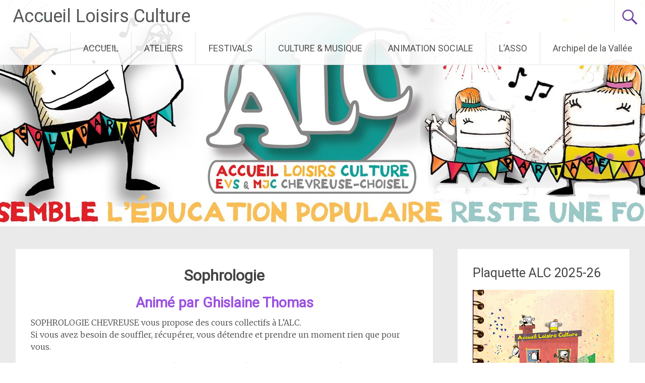

--- FILE ---
content_type: text/html; charset=UTF-8
request_url: https://asso-alc.com/sophrologie
body_size: 16057
content:
<!DOCTYPE html>
<html lang="fr-FR">
<head>
<meta charset="UTF-8">
<meta name="viewport" content="width=device-width, initial-scale=1">
<link rel="profile" href="https://gmpg.org/xfn/11">
<title>Sophrologie &#8211; Accueil Loisirs Culture</title>
<meta name='robots' content='max-image-preview:large' />
	<style>img:is([sizes="auto" i], [sizes^="auto," i]) { contain-intrinsic-size: 3000px 1500px }</style>
	<link rel='dns-prefetch' href='//fonts.googleapis.com' />
<link rel="alternate" type="application/rss+xml" title="Accueil Loisirs Culture &raquo; Flux" href="https://asso-alc.com/feed" />
<link rel="alternate" type="application/rss+xml" title="Accueil Loisirs Culture &raquo; Flux des commentaires" href="https://asso-alc.com/comments/feed" />
<link rel="alternate" type="text/calendar" title="Accueil Loisirs Culture &raquo; Flux iCal" href="https://asso-alc.com/events/?ical=1" />
<script type="text/javascript">
/* <![CDATA[ */
window._wpemojiSettings = {"baseUrl":"https:\/\/s.w.org\/images\/core\/emoji\/15.0.3\/72x72\/","ext":".png","svgUrl":"https:\/\/s.w.org\/images\/core\/emoji\/15.0.3\/svg\/","svgExt":".svg","source":{"concatemoji":"https:\/\/asso-alc.com\/wp-includes\/js\/wp-emoji-release.min.js?ver=3f0db79ee87a989afeaff7bfdd459a2d"}};
/*! This file is auto-generated */
!function(i,n){var o,s,e;function c(e){try{var t={supportTests:e,timestamp:(new Date).valueOf()};sessionStorage.setItem(o,JSON.stringify(t))}catch(e){}}function p(e,t,n){e.clearRect(0,0,e.canvas.width,e.canvas.height),e.fillText(t,0,0);var t=new Uint32Array(e.getImageData(0,0,e.canvas.width,e.canvas.height).data),r=(e.clearRect(0,0,e.canvas.width,e.canvas.height),e.fillText(n,0,0),new Uint32Array(e.getImageData(0,0,e.canvas.width,e.canvas.height).data));return t.every(function(e,t){return e===r[t]})}function u(e,t,n){switch(t){case"flag":return n(e,"\ud83c\udff3\ufe0f\u200d\u26a7\ufe0f","\ud83c\udff3\ufe0f\u200b\u26a7\ufe0f")?!1:!n(e,"\ud83c\uddfa\ud83c\uddf3","\ud83c\uddfa\u200b\ud83c\uddf3")&&!n(e,"\ud83c\udff4\udb40\udc67\udb40\udc62\udb40\udc65\udb40\udc6e\udb40\udc67\udb40\udc7f","\ud83c\udff4\u200b\udb40\udc67\u200b\udb40\udc62\u200b\udb40\udc65\u200b\udb40\udc6e\u200b\udb40\udc67\u200b\udb40\udc7f");case"emoji":return!n(e,"\ud83d\udc26\u200d\u2b1b","\ud83d\udc26\u200b\u2b1b")}return!1}function f(e,t,n){var r="undefined"!=typeof WorkerGlobalScope&&self instanceof WorkerGlobalScope?new OffscreenCanvas(300,150):i.createElement("canvas"),a=r.getContext("2d",{willReadFrequently:!0}),o=(a.textBaseline="top",a.font="600 32px Arial",{});return e.forEach(function(e){o[e]=t(a,e,n)}),o}function t(e){var t=i.createElement("script");t.src=e,t.defer=!0,i.head.appendChild(t)}"undefined"!=typeof Promise&&(o="wpEmojiSettingsSupports",s=["flag","emoji"],n.supports={everything:!0,everythingExceptFlag:!0},e=new Promise(function(e){i.addEventListener("DOMContentLoaded",e,{once:!0})}),new Promise(function(t){var n=function(){try{var e=JSON.parse(sessionStorage.getItem(o));if("object"==typeof e&&"number"==typeof e.timestamp&&(new Date).valueOf()<e.timestamp+604800&&"object"==typeof e.supportTests)return e.supportTests}catch(e){}return null}();if(!n){if("undefined"!=typeof Worker&&"undefined"!=typeof OffscreenCanvas&&"undefined"!=typeof URL&&URL.createObjectURL&&"undefined"!=typeof Blob)try{var e="postMessage("+f.toString()+"("+[JSON.stringify(s),u.toString(),p.toString()].join(",")+"));",r=new Blob([e],{type:"text/javascript"}),a=new Worker(URL.createObjectURL(r),{name:"wpTestEmojiSupports"});return void(a.onmessage=function(e){c(n=e.data),a.terminate(),t(n)})}catch(e){}c(n=f(s,u,p))}t(n)}).then(function(e){for(var t in e)n.supports[t]=e[t],n.supports.everything=n.supports.everything&&n.supports[t],"flag"!==t&&(n.supports.everythingExceptFlag=n.supports.everythingExceptFlag&&n.supports[t]);n.supports.everythingExceptFlag=n.supports.everythingExceptFlag&&!n.supports.flag,n.DOMReady=!1,n.readyCallback=function(){n.DOMReady=!0}}).then(function(){return e}).then(function(){var e;n.supports.everything||(n.readyCallback(),(e=n.source||{}).concatemoji?t(e.concatemoji):e.wpemoji&&e.twemoji&&(t(e.twemoji),t(e.wpemoji)))}))}((window,document),window._wpemojiSettings);
/* ]]> */
</script>
<style id='wp-emoji-styles-inline-css' type='text/css'>

	img.wp-smiley, img.emoji {
		display: inline !important;
		border: none !important;
		box-shadow: none !important;
		height: 1em !important;
		width: 1em !important;
		margin: 0 0.07em !important;
		vertical-align: -0.1em !important;
		background: none !important;
		padding: 0 !important;
	}
</style>
<link rel='stylesheet' id='wp-block-library-css' href='https://asso-alc.com/wp-includes/css/dist/block-library/style.min.css?ver=3f0db79ee87a989afeaff7bfdd459a2d' type='text/css' media='all' />
<style id='wp-block-library-theme-inline-css' type='text/css'>
.wp-block-audio :where(figcaption){color:#555;font-size:13px;text-align:center}.is-dark-theme .wp-block-audio :where(figcaption){color:#ffffffa6}.wp-block-audio{margin:0 0 1em}.wp-block-code{border:1px solid #ccc;border-radius:4px;font-family:Menlo,Consolas,monaco,monospace;padding:.8em 1em}.wp-block-embed :where(figcaption){color:#555;font-size:13px;text-align:center}.is-dark-theme .wp-block-embed :where(figcaption){color:#ffffffa6}.wp-block-embed{margin:0 0 1em}.blocks-gallery-caption{color:#555;font-size:13px;text-align:center}.is-dark-theme .blocks-gallery-caption{color:#ffffffa6}:root :where(.wp-block-image figcaption){color:#555;font-size:13px;text-align:center}.is-dark-theme :root :where(.wp-block-image figcaption){color:#ffffffa6}.wp-block-image{margin:0 0 1em}.wp-block-pullquote{border-bottom:4px solid;border-top:4px solid;color:currentColor;margin-bottom:1.75em}.wp-block-pullquote cite,.wp-block-pullquote footer,.wp-block-pullquote__citation{color:currentColor;font-size:.8125em;font-style:normal;text-transform:uppercase}.wp-block-quote{border-left:.25em solid;margin:0 0 1.75em;padding-left:1em}.wp-block-quote cite,.wp-block-quote footer{color:currentColor;font-size:.8125em;font-style:normal;position:relative}.wp-block-quote:where(.has-text-align-right){border-left:none;border-right:.25em solid;padding-left:0;padding-right:1em}.wp-block-quote:where(.has-text-align-center){border:none;padding-left:0}.wp-block-quote.is-large,.wp-block-quote.is-style-large,.wp-block-quote:where(.is-style-plain){border:none}.wp-block-search .wp-block-search__label{font-weight:700}.wp-block-search__button{border:1px solid #ccc;padding:.375em .625em}:where(.wp-block-group.has-background){padding:1.25em 2.375em}.wp-block-separator.has-css-opacity{opacity:.4}.wp-block-separator{border:none;border-bottom:2px solid;margin-left:auto;margin-right:auto}.wp-block-separator.has-alpha-channel-opacity{opacity:1}.wp-block-separator:not(.is-style-wide):not(.is-style-dots){width:100px}.wp-block-separator.has-background:not(.is-style-dots){border-bottom:none;height:1px}.wp-block-separator.has-background:not(.is-style-wide):not(.is-style-dots){height:2px}.wp-block-table{margin:0 0 1em}.wp-block-table td,.wp-block-table th{word-break:normal}.wp-block-table :where(figcaption){color:#555;font-size:13px;text-align:center}.is-dark-theme .wp-block-table :where(figcaption){color:#ffffffa6}.wp-block-video :where(figcaption){color:#555;font-size:13px;text-align:center}.is-dark-theme .wp-block-video :where(figcaption){color:#ffffffa6}.wp-block-video{margin:0 0 1em}:root :where(.wp-block-template-part.has-background){margin-bottom:0;margin-top:0;padding:1.25em 2.375em}
</style>
<style id='classic-theme-styles-inline-css' type='text/css'>
/*! This file is auto-generated */
.wp-block-button__link{color:#fff;background-color:#32373c;border-radius:9999px;box-shadow:none;text-decoration:none;padding:calc(.667em + 2px) calc(1.333em + 2px);font-size:1.125em}.wp-block-file__button{background:#32373c;color:#fff;text-decoration:none}
</style>
<style id='global-styles-inline-css' type='text/css'>
:root{--wp--preset--aspect-ratio--square: 1;--wp--preset--aspect-ratio--4-3: 4/3;--wp--preset--aspect-ratio--3-4: 3/4;--wp--preset--aspect-ratio--3-2: 3/2;--wp--preset--aspect-ratio--2-3: 2/3;--wp--preset--aspect-ratio--16-9: 16/9;--wp--preset--aspect-ratio--9-16: 9/16;--wp--preset--color--black: #000000;--wp--preset--color--cyan-bluish-gray: #abb8c3;--wp--preset--color--white: #ffffff;--wp--preset--color--pale-pink: #f78da7;--wp--preset--color--vivid-red: #cf2e2e;--wp--preset--color--luminous-vivid-orange: #ff6900;--wp--preset--color--luminous-vivid-amber: #fcb900;--wp--preset--color--light-green-cyan: #7bdcb5;--wp--preset--color--vivid-green-cyan: #00d084;--wp--preset--color--pale-cyan-blue: #8ed1fc;--wp--preset--color--vivid-cyan-blue: #0693e3;--wp--preset--color--vivid-purple: #9b51e0;--wp--preset--gradient--vivid-cyan-blue-to-vivid-purple: linear-gradient(135deg,rgba(6,147,227,1) 0%,rgb(155,81,224) 100%);--wp--preset--gradient--light-green-cyan-to-vivid-green-cyan: linear-gradient(135deg,rgb(122,220,180) 0%,rgb(0,208,130) 100%);--wp--preset--gradient--luminous-vivid-amber-to-luminous-vivid-orange: linear-gradient(135deg,rgba(252,185,0,1) 0%,rgba(255,105,0,1) 100%);--wp--preset--gradient--luminous-vivid-orange-to-vivid-red: linear-gradient(135deg,rgba(255,105,0,1) 0%,rgb(207,46,46) 100%);--wp--preset--gradient--very-light-gray-to-cyan-bluish-gray: linear-gradient(135deg,rgb(238,238,238) 0%,rgb(169,184,195) 100%);--wp--preset--gradient--cool-to-warm-spectrum: linear-gradient(135deg,rgb(74,234,220) 0%,rgb(151,120,209) 20%,rgb(207,42,186) 40%,rgb(238,44,130) 60%,rgb(251,105,98) 80%,rgb(254,248,76) 100%);--wp--preset--gradient--blush-light-purple: linear-gradient(135deg,rgb(255,206,236) 0%,rgb(152,150,240) 100%);--wp--preset--gradient--blush-bordeaux: linear-gradient(135deg,rgb(254,205,165) 0%,rgb(254,45,45) 50%,rgb(107,0,62) 100%);--wp--preset--gradient--luminous-dusk: linear-gradient(135deg,rgb(255,203,112) 0%,rgb(199,81,192) 50%,rgb(65,88,208) 100%);--wp--preset--gradient--pale-ocean: linear-gradient(135deg,rgb(255,245,203) 0%,rgb(182,227,212) 50%,rgb(51,167,181) 100%);--wp--preset--gradient--electric-grass: linear-gradient(135deg,rgb(202,248,128) 0%,rgb(113,206,126) 100%);--wp--preset--gradient--midnight: linear-gradient(135deg,rgb(2,3,129) 0%,rgb(40,116,252) 100%);--wp--preset--font-size--small: 13px;--wp--preset--font-size--medium: 20px;--wp--preset--font-size--large: 36px;--wp--preset--font-size--x-large: 42px;--wp--preset--spacing--20: 0.44rem;--wp--preset--spacing--30: 0.67rem;--wp--preset--spacing--40: 1rem;--wp--preset--spacing--50: 1.5rem;--wp--preset--spacing--60: 2.25rem;--wp--preset--spacing--70: 3.38rem;--wp--preset--spacing--80: 5.06rem;--wp--preset--shadow--natural: 6px 6px 9px rgba(0, 0, 0, 0.2);--wp--preset--shadow--deep: 12px 12px 50px rgba(0, 0, 0, 0.4);--wp--preset--shadow--sharp: 6px 6px 0px rgba(0, 0, 0, 0.2);--wp--preset--shadow--outlined: 6px 6px 0px -3px rgba(255, 255, 255, 1), 6px 6px rgba(0, 0, 0, 1);--wp--preset--shadow--crisp: 6px 6px 0px rgba(0, 0, 0, 1);}:where(.is-layout-flex){gap: 0.5em;}:where(.is-layout-grid){gap: 0.5em;}body .is-layout-flex{display: flex;}.is-layout-flex{flex-wrap: wrap;align-items: center;}.is-layout-flex > :is(*, div){margin: 0;}body .is-layout-grid{display: grid;}.is-layout-grid > :is(*, div){margin: 0;}:where(.wp-block-columns.is-layout-flex){gap: 2em;}:where(.wp-block-columns.is-layout-grid){gap: 2em;}:where(.wp-block-post-template.is-layout-flex){gap: 1.25em;}:where(.wp-block-post-template.is-layout-grid){gap: 1.25em;}.has-black-color{color: var(--wp--preset--color--black) !important;}.has-cyan-bluish-gray-color{color: var(--wp--preset--color--cyan-bluish-gray) !important;}.has-white-color{color: var(--wp--preset--color--white) !important;}.has-pale-pink-color{color: var(--wp--preset--color--pale-pink) !important;}.has-vivid-red-color{color: var(--wp--preset--color--vivid-red) !important;}.has-luminous-vivid-orange-color{color: var(--wp--preset--color--luminous-vivid-orange) !important;}.has-luminous-vivid-amber-color{color: var(--wp--preset--color--luminous-vivid-amber) !important;}.has-light-green-cyan-color{color: var(--wp--preset--color--light-green-cyan) !important;}.has-vivid-green-cyan-color{color: var(--wp--preset--color--vivid-green-cyan) !important;}.has-pale-cyan-blue-color{color: var(--wp--preset--color--pale-cyan-blue) !important;}.has-vivid-cyan-blue-color{color: var(--wp--preset--color--vivid-cyan-blue) !important;}.has-vivid-purple-color{color: var(--wp--preset--color--vivid-purple) !important;}.has-black-background-color{background-color: var(--wp--preset--color--black) !important;}.has-cyan-bluish-gray-background-color{background-color: var(--wp--preset--color--cyan-bluish-gray) !important;}.has-white-background-color{background-color: var(--wp--preset--color--white) !important;}.has-pale-pink-background-color{background-color: var(--wp--preset--color--pale-pink) !important;}.has-vivid-red-background-color{background-color: var(--wp--preset--color--vivid-red) !important;}.has-luminous-vivid-orange-background-color{background-color: var(--wp--preset--color--luminous-vivid-orange) !important;}.has-luminous-vivid-amber-background-color{background-color: var(--wp--preset--color--luminous-vivid-amber) !important;}.has-light-green-cyan-background-color{background-color: var(--wp--preset--color--light-green-cyan) !important;}.has-vivid-green-cyan-background-color{background-color: var(--wp--preset--color--vivid-green-cyan) !important;}.has-pale-cyan-blue-background-color{background-color: var(--wp--preset--color--pale-cyan-blue) !important;}.has-vivid-cyan-blue-background-color{background-color: var(--wp--preset--color--vivid-cyan-blue) !important;}.has-vivid-purple-background-color{background-color: var(--wp--preset--color--vivid-purple) !important;}.has-black-border-color{border-color: var(--wp--preset--color--black) !important;}.has-cyan-bluish-gray-border-color{border-color: var(--wp--preset--color--cyan-bluish-gray) !important;}.has-white-border-color{border-color: var(--wp--preset--color--white) !important;}.has-pale-pink-border-color{border-color: var(--wp--preset--color--pale-pink) !important;}.has-vivid-red-border-color{border-color: var(--wp--preset--color--vivid-red) !important;}.has-luminous-vivid-orange-border-color{border-color: var(--wp--preset--color--luminous-vivid-orange) !important;}.has-luminous-vivid-amber-border-color{border-color: var(--wp--preset--color--luminous-vivid-amber) !important;}.has-light-green-cyan-border-color{border-color: var(--wp--preset--color--light-green-cyan) !important;}.has-vivid-green-cyan-border-color{border-color: var(--wp--preset--color--vivid-green-cyan) !important;}.has-pale-cyan-blue-border-color{border-color: var(--wp--preset--color--pale-cyan-blue) !important;}.has-vivid-cyan-blue-border-color{border-color: var(--wp--preset--color--vivid-cyan-blue) !important;}.has-vivid-purple-border-color{border-color: var(--wp--preset--color--vivid-purple) !important;}.has-vivid-cyan-blue-to-vivid-purple-gradient-background{background: var(--wp--preset--gradient--vivid-cyan-blue-to-vivid-purple) !important;}.has-light-green-cyan-to-vivid-green-cyan-gradient-background{background: var(--wp--preset--gradient--light-green-cyan-to-vivid-green-cyan) !important;}.has-luminous-vivid-amber-to-luminous-vivid-orange-gradient-background{background: var(--wp--preset--gradient--luminous-vivid-amber-to-luminous-vivid-orange) !important;}.has-luminous-vivid-orange-to-vivid-red-gradient-background{background: var(--wp--preset--gradient--luminous-vivid-orange-to-vivid-red) !important;}.has-very-light-gray-to-cyan-bluish-gray-gradient-background{background: var(--wp--preset--gradient--very-light-gray-to-cyan-bluish-gray) !important;}.has-cool-to-warm-spectrum-gradient-background{background: var(--wp--preset--gradient--cool-to-warm-spectrum) !important;}.has-blush-light-purple-gradient-background{background: var(--wp--preset--gradient--blush-light-purple) !important;}.has-blush-bordeaux-gradient-background{background: var(--wp--preset--gradient--blush-bordeaux) !important;}.has-luminous-dusk-gradient-background{background: var(--wp--preset--gradient--luminous-dusk) !important;}.has-pale-ocean-gradient-background{background: var(--wp--preset--gradient--pale-ocean) !important;}.has-electric-grass-gradient-background{background: var(--wp--preset--gradient--electric-grass) !important;}.has-midnight-gradient-background{background: var(--wp--preset--gradient--midnight) !important;}.has-small-font-size{font-size: var(--wp--preset--font-size--small) !important;}.has-medium-font-size{font-size: var(--wp--preset--font-size--medium) !important;}.has-large-font-size{font-size: var(--wp--preset--font-size--large) !important;}.has-x-large-font-size{font-size: var(--wp--preset--font-size--x-large) !important;}
:where(.wp-block-post-template.is-layout-flex){gap: 1.25em;}:where(.wp-block-post-template.is-layout-grid){gap: 1.25em;}
:where(.wp-block-columns.is-layout-flex){gap: 2em;}:where(.wp-block-columns.is-layout-grid){gap: 2em;}
:root :where(.wp-block-pullquote){font-size: 1.5em;line-height: 1.6;}
</style>
<link rel='stylesheet' id='radiate-style-css' href='https://asso-alc.com/wp-content/themes/radiate/style.css?ver=3f0db79ee87a989afeaff7bfdd459a2d' type='text/css' media='all' />
<link rel='stylesheet' id='radiate-google-fonts-css' href='//fonts.googleapis.com/css?family=Roboto%7CMerriweather%3A400%2C300&#038;display=swap&#038;ver=3f0db79ee87a989afeaff7bfdd459a2d' type='text/css' media='all' />
<link rel='stylesheet' id='radiate-genericons-css' href='https://asso-alc.com/wp-content/themes/radiate/genericons/genericons.css?ver=3.3.1' type='text/css' media='all' />
<link rel='stylesheet' id='newsletter-css' href='https://asso-alc.com/wp-content/plugins/newsletter/style.css?ver=8.9.1' type='text/css' media='all' />
<link rel='stylesheet' id='jquery-lazyloadxt-spinner-css-css' href='//asso-alc.com/wp-content/plugins/a3-lazy-load/assets/css/jquery.lazyloadxt.spinner.css?ver=3f0db79ee87a989afeaff7bfdd459a2d' type='text/css' media='all' />
<link rel='stylesheet' id='sib-front-css-css' href='https://asso-alc.com/wp-content/plugins/mailin/css/mailin-front.css?ver=3f0db79ee87a989afeaff7bfdd459a2d' type='text/css' media='all' />
<script type="text/javascript" src="https://asso-alc.com/wp-includes/js/jquery/jquery.min.js?ver=3.7.1" id="jquery-core-js"></script>
<script type="text/javascript" src="https://asso-alc.com/wp-includes/js/jquery/jquery-migrate.min.js?ver=3.4.1" id="jquery-migrate-js"></script>
<!--[if lte IE 8]>
<script type="text/javascript" src="https://asso-alc.com/wp-content/themes/radiate/js/html5shiv.js?ver=3.7.3" id="html5shiv-js"></script>
<![endif]-->
<script type="text/javascript" id="sib-front-js-js-extra">
/* <![CDATA[ */
var sibErrMsg = {"invalidMail":"Veuillez entrer une adresse e-mail valide.","requiredField":"Veuillez compl\u00e9ter les champs obligatoires.","invalidDateFormat":"Veuillez entrer une date valide.","invalidSMSFormat":"Veuillez entrer une num\u00e9ro de t\u00e9l\u00e9phone valide."};
var ajax_sib_front_object = {"ajax_url":"https:\/\/asso-alc.com\/wp-admin\/admin-ajax.php","ajax_nonce":"68cfb3a96b","flag_url":"https:\/\/asso-alc.com\/wp-content\/plugins\/mailin\/img\/flags\/"};
/* ]]> */
</script>
<script type="text/javascript" src="https://asso-alc.com/wp-content/plugins/mailin/js/mailin-front.js?ver=1768464146" id="sib-front-js-js"></script>
<link rel="https://api.w.org/" href="https://asso-alc.com/wp-json/" /><link rel="alternate" title="JSON" type="application/json" href="https://asso-alc.com/wp-json/wp/v2/pages/433" /><link rel="EditURI" type="application/rsd+xml" title="RSD" href="https://asso-alc.com/xmlrpc.php?rsd" />

<link rel="canonical" href="https://asso-alc.com/sophrologie" />
<link rel='shortlink' href='https://asso-alc.com/?p=433' />
<link rel="alternate" title="oEmbed (JSON)" type="application/json+oembed" href="https://asso-alc.com/wp-json/oembed/1.0/embed?url=https%3A%2F%2Fasso-alc.com%2Fsophrologie" />
<link rel="alternate" title="oEmbed (XML)" type="text/xml+oembed" href="https://asso-alc.com/wp-json/oembed/1.0/embed?url=https%3A%2F%2Fasso-alc.com%2Fsophrologie&#038;format=xml" />
<meta name="tec-api-version" content="v1"><meta name="tec-api-origin" content="https://asso-alc.com"><link rel="alternate" href="https://asso-alc.com/wp-json/tribe/events/v1/" /><script type="text/javascript" src="https://cdn.brevo.com/js/sdk-loader.js" async></script>
<script type="text/javascript">
  window.Brevo = window.Brevo || [];
  window.Brevo.push(['init', {"client_key":"v6f6ne7omj8mrxounfo0yyti","email_id":null,"push":{"customDomain":"https:\/\/asso-alc.com\/wp-content\/plugins\/mailin\/"},"service_worker_url":"wonderpush-worker-loader.min.js?webKey=617a248dd3fab5e4a8397f34bdfd2c4dda3d4b33011e2aea195bf65bfb869adf","frame_url":"brevo-frame.html"}]);
</script><script type="text/javascript" src="https://cdn.by.wonderpush.com/sdk/1.1/wonderpush-loader.min.js" async></script>
<script type="text/javascript">
  window.WonderPush = window.WonderPush || [];
  window.WonderPush.push(['init', {"customDomain":"https:\/\/asso-alc.com\/wp-content\/plugins\/mailin\/","serviceWorkerUrl":"wonderpush-worker-loader.min.js?webKey=617a248dd3fab5e4a8397f34bdfd2c4dda3d4b33011e2aea195bf65bfb869adf","frameUrl":"wonderpush.min.html","webKey":"617a248dd3fab5e4a8397f34bdfd2c4dda3d4b33011e2aea195bf65bfb869adf"}]);
</script><link rel="icon" href="https://asso-alc.com/wp-content/uploads/2020/02/cropped-alc_logo-1-32x32.jpg" sizes="32x32" />
<link rel="icon" href="https://asso-alc.com/wp-content/uploads/2020/02/cropped-alc_logo-1-192x192.jpg" sizes="192x192" />
<link rel="apple-touch-icon" href="https://asso-alc.com/wp-content/uploads/2020/02/cropped-alc_logo-1-180x180.jpg" />
<meta name="msapplication-TileImage" content="https://asso-alc.com/wp-content/uploads/2020/02/cropped-alc_logo-1-270x270.jpg" />
		<style type="text/css" id="custom-header-css">
			#parallax-bg {
			background-image: url('https://asso-alc.com/wp-content/uploads/2026/01/cropped-ALCBanderole-2-2026.jpg'); background-repeat: repeat-x; background-position: center top; background-attachment: scroll;			}

			#masthead {
				margin-bottom: 449px;
			}

			@media only screen and (max-width: 600px) {
				#masthead {
					margin-bottom: 381px;
				}
			}
		</style>
			<style type="text/css" id="custom-background-css">
			body.custom-background {
				background: none !important;
			}

			#content {
			background-color: #EAEAEA;			}
		</style>
			<style type="text/css" id="wp-custom-css">
			H1,H2
{ 
text-align: center; 
font-weight: bold;
}		</style>
		</head>

<body class="page-template-default page page-id-433 wp-embed-responsive tribe-no-js group-blog full-width-menu better-responsive-menu">


<div id="parallax-bg">
	</div>
<div id="page" class="hfeed site">
	<a class="skip-link screen-reader-text" href="#content">Aller au contenu principal</a>

		<header id="masthead" class="site-header" role="banner">
		<div class="header-wrap clearfix">
			<div class="site-branding">
                           <h3 class="site-title"><a href="https://asso-alc.com/" title="Accueil Loisirs Culture" rel="home">Accueil Loisirs Culture</a></h3>
                        			</div>

							<div class="header-search-icon"></div>
				<form role="search" method="get" class="search-form" action="https://asso-alc.com/">
	<label>
		<span class="screen-reader-text">Rechercher&nbsp;:</span>
		<input type="search" class="search-field" placeholder="Recherche&hellip;" value="" name="s">
	</label>
	<input type="submit" class="search-submit" value="Rechercher">
</form>

			<nav id="site-navigation" class="main-navigation" role="navigation">
				<h4 class="menu-toggle"></h4>

				<div class="menu-primary-container"><ul id="menu-menu-1" class="clearfix "><li id="menu-item-128" class="menu-item menu-item-type-post_type menu-item-object-page menu-item-home menu-item-128"><a href="https://asso-alc.com/">ACCUEIL</a></li>
<li id="menu-item-488" class="menu-item menu-item-type-post_type menu-item-object-page menu-item-has-children menu-item-488"><a href="https://asso-alc.com/ateliers-2">ATELIERS</a>
<ul class="sub-menu">
	<li id="menu-item-884" class="menu-item menu-item-type-post_type menu-item-object-page menu-item-884"><a href="https://asso-alc.com/ateliers">Ateliers à l’année</a></li>
	<li id="menu-item-2427" class="menu-item menu-item-type-post_type menu-item-object-page menu-item-2427"><a href="https://asso-alc.com/stages">Stages &amp; Vacances</a></li>
	<li id="menu-item-493" class="menu-item menu-item-type-post_type menu-item-object-page menu-item-493"><a href="https://asso-alc.com/local-de-repetition">Local de répétition</a></li>
</ul>
</li>
<li id="menu-item-1802" class="menu-item menu-item-type-post_type menu-item-object-page menu-item-has-children menu-item-1802"><a href="https://asso-alc.com/festivals">FESTIVALS</a>
<ul class="sub-menu">
	<li id="menu-item-1796" class="menu-item menu-item-type-post_type menu-item-object-page menu-item-1796"><a href="https://asso-alc.com/ffvc">FFVC</a></li>
	<li id="menu-item-1033" class="menu-item menu-item-type-post_type menu-item-object-page menu-item-1033"><a href="https://asso-alc.com/fete-des-gosses">Fête des gosses !</a></li>
	<li id="menu-item-2159" class="menu-item menu-item-type-post_type menu-item-object-post menu-item-2159"><a href="https://asso-alc.com/galaartsvivants">🎭GALA DES ARTS VIVANTS💃</a></li>
	<li id="menu-item-1799" class="menu-item menu-item-type-post_type menu-item-object-page menu-item-1799"><a href="https://asso-alc.com/le-festif">LE FESTIF</a></li>
</ul>
</li>
<li id="menu-item-353" class="menu-item menu-item-type-post_type menu-item-object-page menu-item-has-children menu-item-353"><a href="https://asso-alc.com/animations">CULTURE &#038; MUSIQUE</a>
<ul class="sub-menu">
	<li id="menu-item-546" class="menu-item menu-item-type-post_type menu-item-object-page menu-item-546"><a href="https://asso-alc.com/theatre-saint-quentin">Théâtre Saint-Quentin-en-Yvelines</a></li>
	<li id="menu-item-4649" class="menu-item menu-item-type-post_type menu-item-object-post menu-item-4649"><a href="https://asso-alc.com/boeuf-pedagozik">Bœuf pédagozik 🎶🎤🎸🎹</a></li>
	<li id="menu-item-220" class="menu-item menu-item-type-post_type menu-item-object-page menu-item-220"><a href="https://asso-alc.com/intercommunalite-choisel">Périscolaire Choisel</a></li>
	<li id="menu-item-4884" class="menu-item menu-item-type-post_type menu-item-object-page menu-item-4884"><a href="https://asso-alc.com/sorties-pedagogiques">SORTIES PÉDAGOGIQUES</a></li>
</ul>
</li>
<li id="menu-item-1810" class="menu-item menu-item-type-post_type menu-item-object-page menu-item-has-children menu-item-1810"><a href="https://asso-alc.com/rdv-reguliers">ANIMATION SOCIALE</a>
<ul class="sub-menu">
	<li id="menu-item-479" class="menu-item menu-item-type-post_type menu-item-object-page menu-item-479"><a href="https://asso-alc.com/ateliers-parents-enfants">Ateliers Famille</a></li>
	<li id="menu-item-659" class="menu-item menu-item-type-post_type menu-item-object-page menu-item-659"><a href="https://asso-alc.com/cine-club">ALC’iné</a></li>
	<li id="menu-item-5438" class="menu-item menu-item-type-post_type menu-item-object-page menu-item-5438"><a href="https://asso-alc.com/grands-rdv">Itiner’Art – Grands RDV</a></li>
	<li id="menu-item-2442" class="menu-item menu-item-type-post_type menu-item-object-page menu-item-2442"><a href="https://asso-alc.com/cafe-parents">Café des Parents</a></li>
	<li id="menu-item-949" class="menu-item menu-item-type-post_type menu-item-object-page menu-item-949"><a href="https://asso-alc.com/repair-cafe">Repair Café</a></li>
	<li id="menu-item-2780" class="menu-item menu-item-type-post_type menu-item-object-page menu-item-2780"><a href="https://asso-alc.com/handicap">Handi’CAP</a></li>
</ul>
</li>
<li id="menu-item-978" class="menu-item menu-item-type-post_type menu-item-object-page menu-item-has-children menu-item-978"><a href="https://asso-alc.com/asso">L’ASSO</a>
<ul class="sub-menu">
	<li id="menu-item-241" class="menu-item menu-item-type-post_type menu-item-object-page menu-item-241"><a href="https://asso-alc.com/contacts">CONTACTS</a></li>
	<li id="menu-item-234" class="menu-item menu-item-type-post_type menu-item-object-page menu-item-234"><a href="https://asso-alc.com/equipe">Équipe</a></li>
	<li id="menu-item-982" class="menu-item menu-item-type-post_type menu-item-object-page menu-item-982"><a href="https://asso-alc.com/association">Administratif</a></li>
	<li id="menu-item-2543" class="menu-item menu-item-type-post_type menu-item-object-post menu-item-2543"><a href="https://asso-alc.com/devenir-benevole">Devenir bénévole</a></li>
	<li id="menu-item-214" class="menu-item menu-item-type-post_type menu-item-object-page menu-item-214"><a href="https://asso-alc.com/mjcevs">MJC &#038; EVS</a></li>
	<li id="menu-item-250" class="menu-item menu-item-type-post_type menu-item-object-page menu-item-250"><a href="https://asso-alc.com/partenaires">Partenaires/Réseaux</a></li>
	<li id="menu-item-669" class="menu-item menu-item-type-post_type menu-item-object-page menu-item-privacy-policy menu-item-669"><a rel="privacy-policy" href="https://asso-alc.com/privacy-policy">RGPD</a></li>
</ul>
</li>
<li id="menu-item-4119" class="menu-item menu-item-type-post_type menu-item-object-page menu-item-has-children menu-item-4119"><a href="https://asso-alc.com/archipel-de-la-vallee">Archipel de la Vallée</a>
<ul class="sub-menu">
	<li id="menu-item-6207" class="menu-item menu-item-type-post_type menu-item-object-page menu-item-6207"><a href="https://asso-alc.com/contacts-archipel-de-la-vallee">CONTACTS Archipel de la Vallée</a></li>
</ul>
</li>
</ul></div>			</nav><!-- #site-navigation -->
		</div><!-- .inner-wrap header-wrap -->
	</header><!-- #masthead -->

	<div id="content" class="site-content">
		<div class="inner-wrap clearfix">

	<div id="primary" class="content-area">
		<main id="main" class="site-main" role="main">

			
				
<article id="post-433" class="post-433 page type-page status-publish hentry">
   <header class="entry-header">
               <h1 class="entry-title">Sophrologie</h1>
         </header><!-- .entry-header -->

	<div class="entry-content">
		
<h2 class="wp-block-heading"><span style="color:#9b51e0" class="tadv-color">Animé par Ghislaine Thomas</span></h2>



<p>SOPHROLOGIE CHEVREUSE vous propose des cours collectifs à L&rsquo;ALC.<br>Si vous avez besoin de souffler, récupérer, vous détendre et prendre un moment rien que pour vous.</p>



<p>Venez essayer la sophrologie une méthode douce portée sur la respiration, la détente musculaire et la visualisation pour vous amener à vous libérer de vos tensions, stress et fatigue quotidienne.</p>



<p>Apprenez à optimiser votre potentiel !</p>



<p class="has-text-align-center"><strong>Ados-Adultes<br>A partir de 15 ans</strong></p>



<p class="has-text-align-center"><strong>Vendredi de 17h30 à 19h</strong></p>



<p class="has-text-align-center"><strong>Tarif : 255€<br>(Quotient maximum)</strong></p>



<p>Pour vous inscrire en ligne à cette activité, via la plateforme HelloAsso, cliquez sur le lien ci-dessous :</p>



<p><a href="https://www.helloasso.com/associations/alc-de-chevreuse/adhesions/sophrologie-saison-2020-2021">https://www.helloasso.com/associations/alc-de-chevreuse/adhesions/sophrologie-saison-2020-2021</a></p>



<div class="wp-block-image"><figure class="aligncenter size-large is-resized"><img fetchpriority="high" decoding="async" src="//asso-alc.com/wp-content/plugins/a3-lazy-load/assets/images/lazy_placeholder.gif" data-lazy-type="image" data-src="https://asso-alc.com/wp-content/uploads/2020/06/relax.jpg" alt="" class="lazy lazy-hidden wp-image-457" width="475" height="312" srcset="" data-srcset="https://asso-alc.com/wp-content/uploads/2020/06/relax.jpg 960w, https://asso-alc.com/wp-content/uploads/2020/06/relax-300x197.jpg 300w, https://asso-alc.com/wp-content/uploads/2020/06/relax-768x505.jpg 768w" sizes="(max-width: 475px) 100vw, 475px" /><noscript><img fetchpriority="high" decoding="async" src="https://asso-alc.com/wp-content/uploads/2020/06/relax.jpg" alt="" class="wp-image-457" width="475" height="312" srcset="https://asso-alc.com/wp-content/uploads/2020/06/relax.jpg 960w, https://asso-alc.com/wp-content/uploads/2020/06/relax-300x197.jpg 300w, https://asso-alc.com/wp-content/uploads/2020/06/relax-768x505.jpg 768w" sizes="(max-width: 475px) 100vw, 475px" /></noscript></figure></div>
			</div><!-- .entry-content -->
	</article><!-- #post-## -->

				
			
		</main><!-- #main -->
	</div><!-- #primary -->

	<div id="secondary" class="widget-area" role="complementary">
				<aside id="media_image-5" class="widget widget_media_image"><h3 class="widget-title">Plaquette ALC 2025-26</h3><a href="https://asso-alc.com/wp-content/uploads/2025/07/AlcPlaq2025_26_4.pdf" target="_blank"><img width="439" height="620" src="//asso-alc.com/wp-content/plugins/a3-lazy-load/assets/images/lazy_placeholder.gif" data-lazy-type="image" data-src="https://asso-alc.com/wp-content/uploads/2025/07/AlcPlaq2025_26-couv.jpg" class="lazy lazy-hidden image wp-image-5848  attachment-full size-full" alt="" style="max-width: 100%; height: auto;" title="Plaquette ALC 2024-25" decoding="async" loading="lazy" srcset="" data-srcset="https://asso-alc.com/wp-content/uploads/2025/07/AlcPlaq2025_26-couv.jpg 439w, https://asso-alc.com/wp-content/uploads/2025/07/AlcPlaq2025_26-couv-212x300.jpg 212w" sizes="auto, (max-width: 439px) 100vw, 439px" /><noscript><img width="439" height="620" src="https://asso-alc.com/wp-content/uploads/2025/07/AlcPlaq2025_26-couv.jpg" class="image wp-image-5848  attachment-full size-full" alt="" style="max-width: 100%; height: auto;" title="Plaquette ALC 2024-25" decoding="async" loading="lazy" srcset="https://asso-alc.com/wp-content/uploads/2025/07/AlcPlaq2025_26-couv.jpg 439w, https://asso-alc.com/wp-content/uploads/2025/07/AlcPlaq2025_26-couv-212x300.jpg 212w" sizes="auto, (max-width: 439px) 100vw, 439px" /></noscript></a></aside><aside id="block-11" class="widget widget_block widget_text">
<p class="has-text-align-center">Pour vous inscrire à la Newsletter contactez <a href="mailto:asso.alc@orange.fr">asso.alc@orange.fr</a></p>
</aside><div  class="tribe-compatibility-container" >
	<div
		 class="tribe-common tribe-events tribe-events-view tribe-events-view--widget-events-list tribe-events-widget" 		data-js="tribe-events-view"
		data-view-rest-url="https://asso-alc.com/wp-json/tribe/views/v2/html"
		data-view-manage-url="1"
							data-view-breakpoint-pointer="4ce03101-46d2-4b8e-a00b-ba415a7e4625"
			>
		<div class="tribe-events-widget-events-list">

			<script type="application/ld+json">
[{"@context":"http://schema.org","@type":"Event","name":"Caf\u00e9 des parents","description":"&lt;p&gt;Plus d\\'infos&lt;/p&gt;\\n","url":"https://asso-alc.com/event/cafe-des-parents-14/","eventAttendanceMode":"https://schema.org/OfflineEventAttendanceMode","eventStatus":"https://schema.org/EventScheduled","startDate":"2026-01-24T10:00:00+01:00","endDate":"2026-01-24T12:00:00+01:00","location":{"@type":"Place","name":"Maison des associations Claude G\u00e9not","description":"&lt;p&gt;Si\u00e8ge de notre association&lt;/p&gt;\\n","url":"","address":{"@type":"PostalAddress","streetAddress":"45 bis rue de Rambouillet","addressLocality":"Chevreuse","postalCode":"78460","addressCountry":"France"},"telephone":"0130522018","sameAs":""},"organizer":{"@type":"Person","name":"ALC de Chevreuse","description":"","url":"","telephone":"0130522018","email":"ass&#111;.a&#108;&#99;&#64;o&#114;&#97;n&#103;e&#46;fr","sameAs":""},"performer":"Organization"},{"@context":"http://schema.org","@type":"Event","name":"B\u0153uf p\u00e9dagozik","description":"&lt;p&gt;Samedi 24 janvier 2026 Plus d\\'infos\u00a0&lt;/p&gt;\\n","url":"https://asso-alc.com/event/boeuf-pedagozik-3/","eventAttendanceMode":"https://schema.org/OfflineEventAttendanceMode","eventStatus":"https://schema.org/EventScheduled","startDate":"2026-01-24T19:30:00+01:00","endDate":"2026-01-24T21:00:00+01:00","location":{"@type":"Place","name":"Maison des associations Claude G\u00e9not","description":"&lt;p&gt;Si\u00e8ge de notre association&lt;/p&gt;\\n","url":"","address":{"@type":"PostalAddress","streetAddress":"45 bis rue de Rambouillet","addressLocality":"Chevreuse","postalCode":"78460","addressCountry":"France"},"telephone":"0130522018","sameAs":""},"performer":"Organization"},{"@context":"http://schema.org","@type":"Event","name":"Archipel de la Vall\u00e9e &#8211; Atelier participatif","description":"&lt;p&gt;Ateliers participatifs entretenir le jardin et les pr\u00e9s, entretenir le ruisseau, cr\u00e9er des haies, installer des cl\u00f4tures, vider et am\u00e9nager la grange, faire des petits travaux de bricolage,... 1 Samedi [&hellip;]&lt;/p&gt;\\n","url":"https://asso-alc.com/event/archipel-de-la-vallee-atelier-participatif-2/","eventAttendanceMode":"https://schema.org/OfflineEventAttendanceMode","eventStatus":"https://schema.org/EventScheduled","startDate":"2026-01-31T14:00:00+01:00","endDate":"2026-01-31T18:00:00+01:00","location":{"@type":"Place","name":"Archipel de la Vall\u00e9e","description":"","url":"","address":{"@type":"PostalAddress","streetAddress":"99 rue de Rambouillet","addressLocality":"Chevreuse","postalCode":"78460","addressCountry":"France"},"telephone":"","sameAs":"https://asso-alc.com/archipel-de-la-vallee"},"organizer":{"@type":"Person","name":"ALC de Chevreuse","description":"","url":"","telephone":"0130522018","email":"&#97;ss&#111;.a&#108;c&#64;ora&#110;&#103;e&#46;&#102;r","sameAs":""},"performer":"Organization"},{"@context":"http://schema.org","@type":"Event","name":"Atelier z\u00e9ro-d\u00e9chet","description":"&lt;p&gt;Samedi 07 f\u00e9vrier 2026 \u00e0 10h Ateliers Familles\u00a0 \u00e0 faire et \u00e0 offrir pour accueillir le printemps Crayon fleur en feutrine(Pencil Topper) et Sel aromatis\u00e9 par C\u00e9cile Michelot \u2013 Chouette [&hellip;]&lt;/p&gt;\\n","url":"https://asso-alc.com/event/atelier-zero-dechet/","eventAttendanceMode":"https://schema.org/OfflineEventAttendanceMode","eventStatus":"https://schema.org/EventScheduled","startDate":"2026-02-07T10:00:00+01:00","endDate":"2026-02-07T12:00:00+01:00","location":{"@type":"Place","name":"Maison des associations Claude G\u00e9not","description":"&lt;p&gt;Si\u00e8ge de notre association&lt;/p&gt;\\n","url":"","address":{"@type":"PostalAddress","streetAddress":"45 bis rue de Rambouillet","addressLocality":"Chevreuse","postalCode":"78460","addressCountry":"France"},"telephone":"0130522018","sameAs":""},"performer":"Organization"},{"@context":"http://schema.org","@type":"Event","name":"Auto &#8211; Spectacle de th\u00e9\u00e2tre en famille \u00e0 partir de 6 ans","description":"&lt;p&gt;Plus d\\'infos et r\u00e9servation Spectacle propos\u00e9 en partenariat avec le TSQY Jouet de l\u2019enfance par excellence, objet de fascination charg\u00e9 de sens, la voiture se heurte au changement climatique. AUTO [&hellip;]&lt;/p&gt;\\n","url":"https://asso-alc.com/event/auto-spectacle-de-theatre-en-famille-a-partir-de-6-ans/","eventAttendanceMode":"https://schema.org/OfflineEventAttendanceMode","eventStatus":"https://schema.org/EventScheduled","startDate":"2026-02-07T18:00:00+01:00","endDate":"2026-02-07T19:00:00+01:00","location":{"@type":"Place","name":"Th\u00e9\u00e2tre Eurydice &#8211; Plaisir","description":"","url":"","address":{"@type":"PostalAddress","streetAddress":"110 Rue Claude Chappe","addressLocality":"Plaisir","postalCode":"78370","addressCountry":"France"},"telephone":"","sameAs":"https://www.teseurydice.fr/nous-rendre-visite-1"},"offers":{"@type":"Offer","price":"10","priceCurrency":"Euros","url":"https://asso-alc.com/event/auto-spectacle-de-theatre-en-famille-a-partir-de-6-ans/","category":"primary","availability":"inStock","validFrom":"1970-01-01T00:00:00+00:00"},"performer":"Organization"}]
</script>
			<script data-js="tribe-events-view-data" type="application/json">
	{"slug":"widget-events-list","prev_url":"","next_url":"https:\/\/asso-alc.com\/?post_type=tribe_events&eventDisplay=widget-events-list&paged=2","view_class":"Tribe\\Events\\Views\\V2\\Views\\Widgets\\Widget_List_View","view_slug":"widget-events-list","view_label":"View","view":null,"should_manage_url":true,"id":null,"alias-slugs":null,"title":"Sophrologie \u2013 Accueil Loisirs Culture","limit":"5","no_upcoming_events":false,"featured_events_only":false,"jsonld_enable":true,"tribe_is_list_widget":false,"admin_fields":{"title":{"label":"Titre\u00a0:","type":"text","parent_classes":"","classes":"","dependency":"","id":"widget-tribe-widget-events-list-3-title","name":"widget-tribe-widget-events-list[3][title]","options":[],"placeholder":"","value":null},"limit":{"label":"Afficher\u00a0:","type":"number","default":5,"min":1,"max":10,"step":1,"parent_classes":"","classes":"","dependency":"","id":"widget-tribe-widget-events-list-3-limit","name":"widget-tribe-widget-events-list[3][limit]","options":[],"placeholder":"","value":null},"no_upcoming_events":{"label":"Cacher ce widget s\u2019il n\u2019y a pas d\u2019\u00e9v\u00e8nements \u00e0 venir.","type":"checkbox","parent_classes":"","classes":"","dependency":"","id":"widget-tribe-widget-events-list-3-no_upcoming_events","name":"widget-tribe-widget-events-list[3][no_upcoming_events]","options":[],"placeholder":"","value":null},"featured_events_only":{"label":"Limiter uniquement pour les \u00e9v\u00e8nements mis en avant","type":"checkbox","parent_classes":"","classes":"","dependency":"","id":"widget-tribe-widget-events-list-3-featured_events_only","name":"widget-tribe-widget-events-list[3][featured_events_only]","options":[],"placeholder":"","value":null},"jsonld_enable":{"label":"G\u00e9n\u00e9rer les donn\u00e9es JSON-LD","type":"checkbox","parent_classes":"","classes":"","dependency":"","id":"widget-tribe-widget-events-list-3-jsonld_enable","name":"widget-tribe-widget-events-list[3][jsonld_enable]","options":[],"placeholder":"","value":null}},"events":[5952,5923,6469,5907,5731],"url":"https:\/\/asso-alc.com\/?post_type=tribe_events&eventDisplay=widget-events-list","url_event_date":false,"bar":{"keyword":"","date":""},"today":"2026-01-22 00:00:00","now":"2026-01-22 01:47:58","home_url":"https:\/\/asso-alc.com","rest_url":"https:\/\/asso-alc.com\/wp-json\/tribe\/views\/v2\/html","rest_method":"GET","rest_nonce":"","today_url":"https:\/\/asso-alc.com\/?post_type=tribe_events&eventDisplay=widget-events-list&pagename=sophrologie","today_title":"Cliquer pour s\u00e9lectionner la date du jour","today_label":"Aujourd\u2019hui","prev_label":"","next_label":"","date_formats":{"compact":"n\/j\/Y","month_and_year_compact":"n\/j\/Y","month_and_year":"F Y","time_range_separator":" - ","date_time_separator":" @ "},"messages":[],"start_of_week":"1","header_title":"","header_title_element":"h1","content_title":"","breadcrumbs":[],"backlink":false,"before_events":"","after_events":"\n<!--\nThis calendar is powered by The Events Calendar.\nhttp:\/\/evnt.is\/18wn\n-->\n","display_events_bar":false,"disable_event_search":false,"live_refresh":true,"ical":{"display_link":true,"link":{"url":"https:\/\/asso-alc.com\/?post_type=tribe_events&#038;eventDisplay=widget-events-list&#038;ical=1","text":"Exporter \u00c9v\u00e8nements","title":"Utilisez ceci pour partager les donn\u00e9es de calendrier avec Google Calendar, Apple iCal et d\u2019autres applications compatibles"}},"container_classes":["tribe-common","tribe-events","tribe-events-view","tribe-events-view--widget-events-list","tribe-events-widget"],"container_data":[],"is_past":false,"breakpoints":{"xsmall":500,"medium":768,"full":960},"breakpoint_pointer":"4ce03101-46d2-4b8e-a00b-ba415a7e4625","is_initial_load":true,"public_views":{"list":{"view_class":"Tribe\\Events\\Views\\V2\\Views\\List_View","view_url":"https:\/\/asso-alc.com\/events\/liste\/","view_label":"Liste","aria_label":"Display \u00c9v\u00e8nements in Liste View"},"month":{"view_class":"Tribe\\Events\\Views\\V2\\Views\\Month_View","view_url":"https:\/\/asso-alc.com\/events\/mois\/","view_label":"Mois","aria_label":"Display \u00c9v\u00e8nements in Mois View"},"day":{"view_class":"Tribe\\Events\\Views\\V2\\Views\\Day_View","view_url":"https:\/\/asso-alc.com\/events\/aujourdhui\/","view_label":"Jour","aria_label":"Display \u00c9v\u00e8nements in Jour View"}},"show_latest_past":false,"past":false,"compatibility_classes":["tribe-compatibility-container"],"view_more_text":"Voir le calendrier","view_more_title":"Voir plus d\u2019\u00e9v\u00e8nements.","view_more_link":"https:\/\/asso-alc.com\/events\/","widget_title":"L'Agenda","hide_if_no_upcoming_events":false,"display":[],"subscribe_links":{"gcal":{"label":"Google Agenda","single_label":"Ajouter \u00e0 Google Agenda","visible":true,"block_slug":"hasGoogleCalendar"},"ical":{"label":"iCalendar","single_label":"Ajouter \u00e0 iCalendar","visible":true,"block_slug":"hasiCal"},"outlook-365":{"label":"Outlook 365","single_label":"Outlook 365","visible":true,"block_slug":"hasOutlook365"},"outlook-live":{"label":"Outlook Live","single_label":"Outlook Live","visible":true,"block_slug":"hasOutlookLive"},"ics":{"label":"Exporter le fichier .ics","single_label":"Exporter le fichier .ics","visible":true,"block_slug":null},"outlook-ics":{"label":"Exporter le fichier Outlook .ics","single_label":"Exporter le fichier Outlook .ics","visible":true,"block_slug":null}},"_context":{"slug":"widget-events-list"}}</script>

							<header class="tribe-events-widget-events-list__header">
					<h2 class="tribe-events-widget-events-list__header-title tribe-common-h6 tribe-common-h--alt">
						L&#039;Agenda					</h2>
				</header>
			
			
				<div class="tribe-events-widget-events-list__events">
											<div  class="tribe-common-g-row tribe-events-widget-events-list__event-row" >

	<div class="tribe-events-widget-events-list__event-date-tag tribe-common-g-col">
	<time class="tribe-events-widget-events-list__event-date-tag-datetime" datetime="2026-01-24">
		<span class="tribe-events-widget-events-list__event-date-tag-month">
			Jan		</span>
		<span class="tribe-events-widget-events-list__event-date-tag-daynum tribe-common-h2 tribe-common-h4--min-medium">
			24		</span>
	</time>
</div>

	<div class="tribe-events-widget-events-list__event-wrapper tribe-common-g-col">
		<article  class="tribe-events-widget-events-list__event post-5952 tribe_events type-tribe_events status-publish hentry" >
			<div class="tribe-events-widget-events-list__event-details">

				<header class="tribe-events-widget-events-list__event-header">
					<div class="tribe-events-widget-events-list__event-datetime-wrapper tribe-common-b2 tribe-common-b3--min-medium">
		<time class="tribe-events-widget-events-list__event-datetime" datetime="2026-01-24">
		<span class="tribe-event-date-start">10:00 am</span> - <span class="tribe-event-time">12:00 pm</span>	</time>
	</div>
					<h3 class="tribe-events-widget-events-list__event-title tribe-common-h7">
	<a
		href="https://asso-alc.com/event/cafe-des-parents-14"
		title="Café des parents"
		rel="bookmark"
		class="tribe-events-widget-events-list__event-title-link tribe-common-anchor-thin"
	>
		Café des parents	</a>
</h3>
				</header>

				
			</div>
		</article>
	</div>

</div>
											<div  class="tribe-common-g-row tribe-events-widget-events-list__event-row" >

	<div class="tribe-events-widget-events-list__event-date-tag tribe-common-g-col">
	<time class="tribe-events-widget-events-list__event-date-tag-datetime" datetime="2026-01-24">
		<span class="tribe-events-widget-events-list__event-date-tag-month">
			Jan		</span>
		<span class="tribe-events-widget-events-list__event-date-tag-daynum tribe-common-h2 tribe-common-h4--min-medium">
			24		</span>
	</time>
</div>

	<div class="tribe-events-widget-events-list__event-wrapper tribe-common-g-col">
		<article  class="tribe-events-widget-events-list__event post-5923 tribe_events type-tribe_events status-publish hentry" >
			<div class="tribe-events-widget-events-list__event-details">

				<header class="tribe-events-widget-events-list__event-header">
					<div class="tribe-events-widget-events-list__event-datetime-wrapper tribe-common-b2 tribe-common-b3--min-medium">
		<time class="tribe-events-widget-events-list__event-datetime" datetime="2026-01-24">
		<span class="tribe-event-date-start">7:30 pm</span> - <span class="tribe-event-time">9:00 pm</span>	</time>
	</div>
					<h3 class="tribe-events-widget-events-list__event-title tribe-common-h7">
	<a
		href="https://asso-alc.com/event/boeuf-pedagozik-3"
		title="Bœuf pédagozik"
		rel="bookmark"
		class="tribe-events-widget-events-list__event-title-link tribe-common-anchor-thin"
	>
		Bœuf pédagozik	</a>
</h3>
				</header>

				
			</div>
		</article>
	</div>

</div>
											<div  class="tribe-common-g-row tribe-events-widget-events-list__event-row" >

	<div class="tribe-events-widget-events-list__event-date-tag tribe-common-g-col">
	<time class="tribe-events-widget-events-list__event-date-tag-datetime" datetime="2026-01-31">
		<span class="tribe-events-widget-events-list__event-date-tag-month">
			Jan		</span>
		<span class="tribe-events-widget-events-list__event-date-tag-daynum tribe-common-h2 tribe-common-h4--min-medium">
			31		</span>
	</time>
</div>

	<div class="tribe-events-widget-events-list__event-wrapper tribe-common-g-col">
		<article  class="tribe-events-widget-events-list__event post-6469 tribe_events type-tribe_events status-publish hentry" >
			<div class="tribe-events-widget-events-list__event-details">

				<header class="tribe-events-widget-events-list__event-header">
					<div class="tribe-events-widget-events-list__event-datetime-wrapper tribe-common-b2 tribe-common-b3--min-medium">
		<time class="tribe-events-widget-events-list__event-datetime" datetime="2026-01-31">
		<span class="tribe-event-date-start">2:00 pm</span> - <span class="tribe-event-time">6:00 pm</span>	</time>
	</div>
					<h3 class="tribe-events-widget-events-list__event-title tribe-common-h7">
	<a
		href="https://asso-alc.com/event/archipel-de-la-vallee-atelier-participatif-2"
		title="Archipel de la Vallée &#8211; Atelier participatif"
		rel="bookmark"
		class="tribe-events-widget-events-list__event-title-link tribe-common-anchor-thin"
	>
		Archipel de la Vallée &#8211; Atelier participatif	</a>
</h3>
				</header>

				
			</div>
		</article>
	</div>

</div>
											<div  class="tribe-common-g-row tribe-events-widget-events-list__event-row" >

	<div class="tribe-events-widget-events-list__event-date-tag tribe-common-g-col">
	<time class="tribe-events-widget-events-list__event-date-tag-datetime" datetime="2026-02-07">
		<span class="tribe-events-widget-events-list__event-date-tag-month">
			Fév		</span>
		<span class="tribe-events-widget-events-list__event-date-tag-daynum tribe-common-h2 tribe-common-h4--min-medium">
			7		</span>
	</time>
</div>

	<div class="tribe-events-widget-events-list__event-wrapper tribe-common-g-col">
		<article  class="tribe-events-widget-events-list__event post-5907 tribe_events type-tribe_events status-publish hentry" >
			<div class="tribe-events-widget-events-list__event-details">

				<header class="tribe-events-widget-events-list__event-header">
					<div class="tribe-events-widget-events-list__event-datetime-wrapper tribe-common-b2 tribe-common-b3--min-medium">
		<time class="tribe-events-widget-events-list__event-datetime" datetime="2026-02-07">
		<span class="tribe-event-date-start">10:00 am</span> - <span class="tribe-event-time">12:00 pm</span>	</time>
	</div>
					<h3 class="tribe-events-widget-events-list__event-title tribe-common-h7">
	<a
		href="https://asso-alc.com/event/atelier-zero-dechet"
		title="Atelier zéro-déchet"
		rel="bookmark"
		class="tribe-events-widget-events-list__event-title-link tribe-common-anchor-thin"
	>
		Atelier zéro-déchet	</a>
</h3>
				</header>

				
			</div>
		</article>
	</div>

</div>
											<div  class="tribe-common-g-row tribe-events-widget-events-list__event-row" >

	<div class="tribe-events-widget-events-list__event-date-tag tribe-common-g-col">
	<time class="tribe-events-widget-events-list__event-date-tag-datetime" datetime="2026-02-07">
		<span class="tribe-events-widget-events-list__event-date-tag-month">
			Fév		</span>
		<span class="tribe-events-widget-events-list__event-date-tag-daynum tribe-common-h2 tribe-common-h4--min-medium">
			7		</span>
	</time>
</div>

	<div class="tribe-events-widget-events-list__event-wrapper tribe-common-g-col">
		<article  class="tribe-events-widget-events-list__event post-5731 tribe_events type-tribe_events status-publish hentry" >
			<div class="tribe-events-widget-events-list__event-details">

				<header class="tribe-events-widget-events-list__event-header">
					<div class="tribe-events-widget-events-list__event-datetime-wrapper tribe-common-b2 tribe-common-b3--min-medium">
		<time class="tribe-events-widget-events-list__event-datetime" datetime="2026-02-07">
		<span class="tribe-event-date-start">6:00 pm</span> - <span class="tribe-event-time">7:00 pm</span>	</time>
	</div>
					<h3 class="tribe-events-widget-events-list__event-title tribe-common-h7">
	<a
		href="https://asso-alc.com/event/auto-spectacle-de-theatre-en-famille-a-partir-de-6-ans"
		title="Auto &#8211; Spectacle de théâtre en famille à partir de 6 ans"
		rel="bookmark"
		class="tribe-events-widget-events-list__event-title-link tribe-common-anchor-thin"
	>
		Auto &#8211; Spectacle de théâtre en famille à partir de 6 ans	</a>
</h3>
				</header>

				
			</div>
		</article>
	</div>

</div>
									</div>

				<div class="tribe-events-widget-events-list__view-more tribe-common-b1 tribe-common-b2--min-medium">
	<a
		href="https://asso-alc.com/events/"
		class="tribe-events-widget-events-list__view-more-link tribe-common-anchor-thin"
		title="Voir plus d’évènements."
	>
		Voir le calendrier	</a>
</div>

					</div>
	</div>
</div>
<script class="tribe-events-breakpoints">
	( function () {
		var completed = false;

		function initBreakpoints() {
			if ( completed ) {
				// This was fired already and completed no need to attach to the event listener.
				document.removeEventListener( 'DOMContentLoaded', initBreakpoints );
				return;
			}

			if ( 'undefined' === typeof window.tribe ) {
				return;
			}

			if ( 'undefined' === typeof window.tribe.events ) {
				return;
			}

			if ( 'undefined' === typeof window.tribe.events.views ) {
				return;
			}

			if ( 'undefined' === typeof window.tribe.events.views.breakpoints ) {
				return;
			}

			if ( 'function' !== typeof (window.tribe.events.views.breakpoints.setup) ) {
				return;
			}

			var container = document.querySelectorAll( '[data-view-breakpoint-pointer="4ce03101-46d2-4b8e-a00b-ba415a7e4625"]' );
			if ( ! container ) {
				return;
			}

			window.tribe.events.views.breakpoints.setup( container );
			completed = true;
			// This was fired already and completed no need to attach to the event listener.
			document.removeEventListener( 'DOMContentLoaded', initBreakpoints );
		}

		// Try to init the breakpoints right away.
		initBreakpoints();
		document.addEventListener( 'DOMContentLoaded', initBreakpoints );
	})();
</script>
<script data-js='tribe-events-view-nonce-data' type='application/json'>{"tvn1":"dbfd594698","tvn2":""}</script>	</div><!-- #secondary -->

		</div><!-- .inner-wrap -->
	</div><!-- #content -->

	<footer id="colophon" class="site-footer" role="contentinfo">
		<div class="site-info">
					<div class="copyright">Copyright &copy; 2026 <a href="https://asso-alc.com/" title="Accueil Loisirs Culture" ><span>Accueil Loisirs Culture</span></a>. All rights reserved. Thème <a href="https://themegrill.com/themes/radiate" target="_blank" title="Radiate" rel="nofollow" ><span>Radiate</span></a> par ThemeGrill. Powered by <a href="http://wordpress.org" target="_blank" title="WordPress"rel="nofollow"><span>WordPress</span></a>.</div>				</div>
		</div>
	</footer><!-- #colophon -->
   <a href="#masthead" id="scroll-up"><span class="genericon genericon-collapse"></span></a>
</div><!-- #page -->

		<script>
		( function ( body ) {
			'use strict';
			body.className = body.className.replace( /\btribe-no-js\b/, 'tribe-js' );
		} )( document.body );
		</script>
		<script> /* <![CDATA[ */var tribe_l10n_datatables = {"aria":{"sort_ascending":": activate to sort column ascending","sort_descending":": activate to sort column descending"},"length_menu":"Show _MENU_ entries","empty_table":"No data available in table","info":"Showing _START_ to _END_ of _TOTAL_ entries","info_empty":"Showing 0 to 0 of 0 entries","info_filtered":"(filtered from _MAX_ total entries)","zero_records":"No matching records found","search":"Search:","all_selected_text":"All items on this page were selected. ","select_all_link":"Select all pages","clear_selection":"Clear Selection.","pagination":{"all":"All","next":"Next","previous":"Previous"},"select":{"rows":{"0":"","_":": Selected %d rows","1":": Selected 1 row"}},"datepicker":{"dayNames":["dimanche","lundi","mardi","mercredi","jeudi","vendredi","samedi"],"dayNamesShort":["dim","lun","mar","mer","jeu","ven","sam"],"dayNamesMin":["D","L","M","M","J","V","S"],"monthNames":["janvier","f\u00e9vrier","mars","avril","mai","juin","juillet","ao\u00fbt","septembre","octobre","novembre","d\u00e9cembre"],"monthNamesShort":["janvier","f\u00e9vrier","mars","avril","mai","juin","juillet","ao\u00fbt","septembre","octobre","novembre","d\u00e9cembre"],"monthNamesMin":["Jan","F\u00e9v","Mar","Avr","Mai","Juin","Juil","Ao\u00fbt","Sep","Oct","Nov","D\u00e9c"],"nextText":"Next","prevText":"Prev","currentText":"Today","closeText":"Done","today":"Today","clear":"Clear"}};/* ]]> */ </script><link rel='stylesheet' id='tec-variables-skeleton-css' href='https://asso-alc.com/wp-content/plugins/the-events-calendar/common/build/css/variables-skeleton.css?ver=6.10.1' type='text/css' media='all' />
<link rel='stylesheet' id='tribe-common-skeleton-style-css' href='https://asso-alc.com/wp-content/plugins/the-events-calendar/common/build/css/common-skeleton.css?ver=6.10.1' type='text/css' media='all' />
<link rel='stylesheet' id='tribe-events-widgets-v2-events-list-skeleton-css' href='https://asso-alc.com/wp-content/plugins/the-events-calendar/build/css/widget-events-list-skeleton.css?ver=6.15.14' type='text/css' media='all' />
<link rel='stylesheet' id='tec-variables-full-css' href='https://asso-alc.com/wp-content/plugins/the-events-calendar/common/build/css/variables-full.css?ver=6.10.1' type='text/css' media='all' />
<link rel='stylesheet' id='tribe-common-full-style-css' href='https://asso-alc.com/wp-content/plugins/the-events-calendar/common/build/css/common-full.css?ver=6.10.1' type='text/css' media='all' />
<link rel='stylesheet' id='tribe-events-widgets-v2-events-list-full-css' href='https://asso-alc.com/wp-content/plugins/the-events-calendar/build/css/widget-events-list-full.css?ver=6.15.14' type='text/css' media='all' />
<script type="text/javascript" src="https://asso-alc.com/wp-content/plugins/the-events-calendar/common/build/js/user-agent.js?ver=da75d0bdea6dde3898df" id="tec-user-agent-js"></script>
<script type="text/javascript" src="https://asso-alc.com/wp-content/themes/radiate/js/navigation.js?ver=20120206" id="radiate-navigation-js"></script>
<script type="text/javascript" src="https://asso-alc.com/wp-content/themes/radiate/js/skip-link-focus-fix.js?ver=20130115" id="radiate-skip-link-focus-fix-js"></script>
<script type="text/javascript" id="radiate-custom-js-js-extra">
/* <![CDATA[ */
var radiateScriptParam = {"radiate_image_link":"https:\/\/asso-alc.com\/wp-content\/uploads\/2026\/01\/cropped-ALCBanderole-2-2026.jpg"};
/* ]]> */
</script>
<script type="text/javascript" src="https://asso-alc.com/wp-content/themes/radiate/js/custom.js?ver=3f0db79ee87a989afeaff7bfdd459a2d" id="radiate-custom-js-js"></script>
<script type="text/javascript" id="newsletter-js-extra">
/* <![CDATA[ */
var newsletter_data = {"action_url":"https:\/\/asso-alc.com\/wp-admin\/admin-ajax.php"};
/* ]]> */
</script>
<script type="text/javascript" src="https://asso-alc.com/wp-content/plugins/newsletter/main.js?ver=8.9.1" id="newsletter-js"></script>
<script type="text/javascript" id="jquery-lazyloadxt-js-extra">
/* <![CDATA[ */
var a3_lazyload_params = {"apply_images":"1","apply_videos":"1"};
/* ]]> */
</script>
<script type="text/javascript" src="//asso-alc.com/wp-content/plugins/a3-lazy-load/assets/js/jquery.lazyloadxt.extra.min.js?ver=2.7.6" id="jquery-lazyloadxt-js"></script>
<script type="text/javascript" src="//asso-alc.com/wp-content/plugins/a3-lazy-load/assets/js/jquery.lazyloadxt.srcset.min.js?ver=2.7.6" id="jquery-lazyloadxt-srcset-js"></script>
<script type="text/javascript" id="jquery-lazyloadxt-extend-js-extra">
/* <![CDATA[ */
var a3_lazyload_extend_params = {"edgeY":"0","horizontal_container_classnames":""};
/* ]]> */
</script>
<script type="text/javascript" src="//asso-alc.com/wp-content/plugins/a3-lazy-load/assets/js/jquery.lazyloadxt.extend.js?ver=2.7.6" id="jquery-lazyloadxt-extend-js"></script>
<script type="text/javascript" src="https://asso-alc.com/wp-content/plugins/the-events-calendar/common/build/js/tribe-common.js?ver=9c44e11f3503a33e9540" id="tribe-common-js"></script>
<script type="text/javascript" src="https://asso-alc.com/wp-content/plugins/the-events-calendar/common/build/js/utils/query-string.js?ver=694b0604b0c8eafed657" id="tribe-query-string-js"></script>
<script src='https://asso-alc.com/wp-content/plugins/the-events-calendar/common/build/js/underscore-before.js'></script>
<script type="text/javascript" src="https://asso-alc.com/wp-includes/js/underscore.min.js?ver=1.13.7" id="underscore-js"></script>
<script src='https://asso-alc.com/wp-content/plugins/the-events-calendar/common/build/js/underscore-after.js'></script>
<script type="text/javascript" src="https://asso-alc.com/wp-includes/js/dist/hooks.min.js?ver=4d63a3d491d11ffd8ac6" id="wp-hooks-js"></script>
<script defer type="text/javascript" src="https://asso-alc.com/wp-content/plugins/the-events-calendar/build/js/views/manager.js?ver=6ff3be8cc3be5b9c56e7" id="tribe-events-views-v2-manager-js"></script>
<script type="text/javascript" src="https://asso-alc.com/wp-content/plugins/the-events-calendar/build/js/views/breakpoints.js?ver=4208de2df2852e0b91ec" id="tribe-events-views-v2-breakpoints-js"></script>

</body>
</html>


--- FILE ---
content_type: text/css
request_url: https://asso-alc.com/wp-content/themes/radiate/style.css?ver=3f0db79ee87a989afeaff7bfdd459a2d
body_size: 10577
content:
/*
Theme Name: Radiate
Theme URI: https://themegrill.com/themes/radiate/
Author: ThemeGrill
Author URI: https://themegrill.com/
Description: Radiate is a clean, creative and light retina ready responsive blogging theme supporting parallax header image. It integrates primary color option, custom background, custom css and few other features through WordPress customizer. The theme is translation ready and you can get free support on https://themegrill.com/contact/. View demo at https://themegrilldemos.com/radiate/.
Version: 1.4.1
Tested up to: 6.3
Requires PHP: 5.6
License: GNU General Public License v2 or later
License URI: http://www.gnu.org/licenses/gpl-2.0.html
Text Domain: radiate
Domain Path: /languages/
Tags: two-columns, right-sidebar, custom-header, flexible-header, custom-background, custom-menu, custom-colors, post-formats, sticky-post, threaded-comments, translation-ready, featured-images, rtl-language-support, theme-options, blog, e-commerce

Resetting and rebuilding styles have been helped along thanks to the fine work of
Eric Meyer http://meyerweb.com/eric/tools/css/reset/index.html
along with Nicolas Gallagher and Jonathan Neal http://necolas.github.com/normalize.css/
and Blueprint http://www.blueprintcss.org/
*/


/* =Reset
-------------------------------------------------------------- */

html, body, div, span, applet, object, iframe,
h1, h2, h3, h4, h5, h6, p, blockquote, pre,
a, abbr, acronym, address, big, cite, code,
del, dfn, em, font, ins, kbd, q, s, samp,
small, strike, strong, sub, sup, tt, var,
dl, dt, dd, ol, ul, li,
fieldset, form, label, legend,
table, caption, tbody, tfoot, thead, tr, th, td {
	border: 0;
	font: inherit;
	font-size: 100%;
	font-style: inherit;
	font-weight: inherit;
	margin: 0;
	outline: 0;
	padding: 0;
	vertical-align: baseline;
}

html {
	font-size: 62.5%;
	/* Corrects text resizing oddly in IE6/7 when body font-size is set using em units http://clagnut.com/blog/348/#c790 */

	overflow-y: scroll;
	/* Keeps page centered in all browsers regardless of content height */

	-webkit-text-size-adjust: 100%;
	/* Prevents iOS text size adjust after orientation change, without disabling user zoom */

	-ms-text-size-adjust: 100%;
	/* www.456bereastreet.com/archive/201012/controlling_text_size_in_safari_for_ios_without_disabling_user_zoom/ */
}

body {
	background: #fff;
}

article,
aside,
details,
figcaption,
figure,
footer,
header,
main,
nav,
section {
	display: block;
}

ol,
ul {
	list-style: none;
}

table {
	/* tables still need 'cellspacing="0"' in the markup */

	border-collapse: collapse;
	border-spacing: 0;
	margin: 0 0 15px;
	margin: 0 0 1.5em;
	width: 100%;
}

th {
	font-weight: bold;
}

th,
td, .wp-block-table th,
.wp-block-table td {
	border: 1px solid #EAEAEA;
	padding: 6px 10px;
}

caption,
th,
td {
	text-align: left;
}

blockquote:before,
blockquote:after,
q:before,
q:after {
	content: "";
}

blockquote,
q {
	quotes: "" "";
}

a:focus {
	outline: thin dotted;
}

a:hover,
a:active {
	/* Improves readability when focused and also mouse hovered in all browsers people.opera.com/patrickl/experiments/keyboard/test */

	outline: 0;
}

a img {
	border: 0;
}

/* =Global
----------------------------------------------- */
body,
button,
input,
select,
textarea {
	font-family: 'Merriweather', Georgia, serif;
	font-weight: 300;
	font-style: normal;
	font-size: 16px;
	font-size: 1.6rem;
	line-height: 1.5;
	color: #444444;
}

/* Headings */
h1,
h2,
h3,
h4,
h5,
h6 {
	font-family: 'Roboto', sans-serif;
	clear: both;
}

h1 {
	font-size: 30px;
	line-height: 36px;
}

h2 {
	font-size: 28px;
	line-height: 34px;
}

h3 {
	font-size: 26px;
	line-height: 32px;
}

h4 {
	font-size: 24px;
	line-height: 30px;
}

h5 {
	font-size: 22px;
	line-height: 28px;
}

h6 {
	font-size: 19px;
	line-height: 25px;
}

hr, .wp-block-separator {
	background-color: #eaeaea;
	border: 0;
	height: 1px;
	margin-bottom: 15px;
	margin-bottom: 1.5rem;
}

.entry-content h1,
.entry-content h2,
.entry-content h3,
.entry-content h4,
.entry-content h5,
.entry-content h6 {
	margin-bottom: 10px;
	margin-bottom: 1rem;
}

/* Text elements */
p {
	color: #444444;
	line-height: 1.5;
	margin-bottom: 15px;
	margin-bottom: 1.5rem;
}

ul,
ol {
	margin: 0;
}

ul {
	list-style: none;
}

ol {
	list-style: decimal;
}

li > ul,
li > ol {
	margin-bottom: 0;
	margin-left: 15px;
	margin-left: 1.5rem;
}

dt {
	font-weight: bold;
}

dd {
	margin: 0 15px 15px;
	margin: 0 1.5rem 1.5rem;
}

b,
strong {
	font-weight: bold;
}

dfn,
cite,
em,
i {
	font-style: italic;
}

blockquote,
.wp-block-quote,
.wp-block-quote.is-style-large {
	-moz-border-bottom-colors: none;
	-moz-border-left-colors: none;
	-moz-border-right-colors: none;
	-moz-border-top-colors: none;
	border-color: #EAEAEA #EAEAEA #EAEAEA #632E9B;
	border-image: none;
	border-style: solid;
	border-width: 1px 1px 1px 3px;
	font-style: italic;
	margin-bottom: 20px;
	padding: 20px 20px 5px;
}

.wp-block-quote.has-text-align-right {
	border-right: 3px solid  #632E9B;
	border-left: 1px solid #EAEAEA;
}

.wp-block-quote.has-text-align-center {
	border: 1px solid #EAEAEA;
}

blockquote cite,
.wp-block-quote cite,
.wp-block-quote.is-style-large cite,
.wp-block-quote.has-text-align-right cite {
	color: #333333;
	font: 300 15px "Helvetica Neue", Helvetica, Arial, sans-serif;
	letter-spacing: 1px;
	letter-spacing: 0.1rem;
	text-transform: uppercase;
}

address {
	margin: 0 0 15px;
	margin: 0 0 1.5rem;
	display: block;
	font-style: italic;
}

pre {
	background: #FFFFFF;
	border: 1px solid #EAEAEA;
	font-family: "Courier 10 Pitch", Courier, monospace;
	font-size: 15px;
	font-size: 1.5rem;
	line-height: 1.5;
	margin-bottom: 16px;
	margin-bottom: 1.6rem;
	max-width: 100%;
	overflow: auto;
	padding: 16px;
	padding: 1.6rem;
	white-space: pre-wrap;
	overflow: auto;
}

code,
kbd,
tt,
var {
	font: 15px Monaco, Consolas, "Andale Mono", "DejaVu Sans Mono", monospace;
	white-space: pre-wrap;
}

abbr,
acronym {
	border-bottom: 1px dotted #666;
	cursor: help;
	white-space: pre-wrap;
}

mark,
ins {
	background: #fff9c0;
	text-decoration: none;
}

sup,
sub {
	font-size: 75%;
	height: 0;
	line-height: 0;
	position: relative;
	vertical-align: baseline;
}

sup {
	bottom: 1ex;
}

sub {
	top: .5ex;
}

small {
	font-size: 75%;
}

big {
	font-size: 125%;
}

figure {
	margin: 0;
}

img {
	height: auto;
	/* Make sure images are scaled correctly. */

	max-width: 100%;
	/* Adhere to container width. */
}

/* For icon display hide of jetpack site stats */
img#wpstats {
	display: none;
}

button,
input,
select,
textarea {
	font-size: 100%;
	/* Corrects font size not being inherited in all browsers */

	margin: 0;
	/* Addresses margins set differently in IE6/7, F3/4, S5, Chrome */

	vertical-align: baseline;
	/* Improves appearance and consistency in all browsers */

	*vertical-align: middle;
	/* Improves appearance and consistency in all browsers */
}

button,
input {
	line-height: normal;
	/* Addresses FF3/4 setting line-height using !important in the UA stylesheet */
}

button,
input[type="button"],
input[type="reset"],
input[type="submit"] {
	background-color: #632E9B;
	border: none;
	border-radius: 4px;
	color: #FFFFFF;
	font-size: 14px;
	font-size: 1.4rem;
	padding: 8px 16px;
}

button:hover,
input[type="button"]:hover,
input[type="reset"]:hover,
input[type="submit"]:hover {
	opacity: 0.8;
	filter: alpha(opacity=80);
	/* For IE8 and earlier */

	text-decoration: none;
	cursor: pointer;
}

input[type="checkbox"],
input[type="radio"] {
	box-sizing: border-box;
	/* Addresses box sizing set to content-box in IE8/9 */

	padding: 0;
	/* Addresses excess padding in IE8/9 */
}

input[type="search"] {
	-webkit-appearance: textfield;
	/* Addresses appearance set to searchfield in S5, Chrome */

	-webkit-box-sizing: content-box;
	/* Addresses box sizing set to border-box in S5, Chrome (include -moz to radiate-proof) */

	-moz-box-sizing: content-box;
	box-sizing: content-box;
}

input[type="search"]::-webkit-search-decoration {
	/* Corrects inner padding displayed oddly in S5, Chrome on OSX */

	-webkit-appearance: none;
}

button::-moz-focus-inner,
input::-moz-focus-inner {
	/* Corrects inner padding and border displayed oddly in FF3/4 www.sitepen.com/blog/2008/05/14/the-devils-in-the-details-fixing-dojos-toolbar-buttons/ */

	border: 0;
	padding: 0;
}

input[type="text"],
input[type="email"],
input[type="url"],
input[type="password"],
input[type="search"],
textarea {
	color: #666;
	border: 1px solid #ccc;
	border-radius: 3px;
}

input[type="text"]:focus,
input[type="email"]:focus,
input[type="url"]:focus,
input[type="password"]:focus,
input[type="search"]:focus,
textarea:focus {
	color: #111;
}

input[type="text"],
input[type="email"],
input[type="url"],
input[type="password"],
input[type="search"] {
	padding: 3px;
}

textarea {
	overflow: auto;
	/* Removes default vertical scrollbar in IE6/7/8/9 */

	padding-left: 3px;
	vertical-align: top;
	/* Improves readability and alignment in all browsers */

	width: 98%;
}

/* Links */
a {
	color: #632E9B;
	text-decoration: none;
}

a:visited {
}

a:hover,
a:focus,
a:active {
}

/* clearfix hack */
.clearfix:after {
	visibility: hidden;
	display: block;
	font-size: 0;
	content: " ";
	clear: both;
	height: 0;
}

.clearfix {
	display: inline-block;
}

/* start commented backslash hack \*/
* html .clearfix {
	height: 1%;
}

.clearfix {
	display: block;
}

/* close commented backslash hack */

/* Alignment */
.alignleft {
	display: inline;
	float: left;
	margin-right: 15px;
	margin-right: 1.5rem;
}

.alignright {
	display: inline;
	float: right;
	margin-left: 15px;
	margin-left: 1.5rem;
}

.aligncenter {
	clear: both;
	display: block;
	margin: 0 auto;
	text-align: center;
}

.alignnone {
	margin: 10px 0;
}

/* Text meant only for screen readers */
.screen-reader-text {
	border: 0;
	clip: rect(1px, 1px, 1px, 1px);
	clip-path: inset(50%);
	height: 1px;
	margin: -1px;
	overflow: hidden;
	padding: 0;
	position: absolute !important;
	width: 1px;
	word-wrap: normal !important; /* Many screen reader and browser combinations announce broken words as they would appear visually. */
}

.screen-reader-text:focus {
	background-color: #f1f1f1;
	border-radius: 3px;
	box-shadow: 0 0 2px 2px rgba(0, 0, 0, 0.6);
	clip: auto !important;
	clip-path: none;
	color: #21759b;
	display: block;
	font-size: 0.875rem;
	font-size: 14px;
	font-weight: bold;
	height: auto;
	left: 5px;
	line-height: normal;
	padding: 15px 23px 14px;
	text-decoration: none;
	top: 5px;
	width: auto;
	z-index: 1000000; /* Above WP toolbar. */
}

/* Do not show the outline on the skip link target. */
#content[tabindex="-1"]:focus {
	outline: 0;
}

/* Clearing */
.clear:before,
.clear:after,
.entry-content:before,
.entry-content:after,
.comment-content:before,
.comment-content:after,
.site-header:before,
.site-header:after,
.site-content:before,
.site-content:after,
.site-footer:before,
.site-footer:after {
	content: '';
	display: table;
}

.clear:after,
.entry-content:after,
.comment-content:after,
.site-header:after,
.site-content:after,
.site-footer:after {
	clear: both;
}

/* =Layout
----------------------------------------------- */
.inner-wrap {
	max-width: 1218px;
	margin: 0 auto;
}

#primary {
	width: 68%;
	float: left;
}

#secondary {
	width: 28%;
	float: right;
}

#content {
	padding-top: 45px;
}

#content a:hover {
	text-decoration: underline;
}

/* =Header
----------------------------------------------- */
#parallax-bg {
	position: fixed;
	top: 0;
	left: 0;
	right: 0;
	bottom: 0;
	z-index: 1;
}

#page {
	position: relative;
	z-index: 888;
}

#masthead {
}

.header-wrap {
	border-bottom: 1px solid #E1E4E6;
	position: fixed;
	top: 0;
	width: 100%;
	margin: 0 auto;
	z-index: 999999;
	background-color: #FFFFFF;
	opacity: 0.9;
	filter: alpha(opacity=90);
	/* For IE8 and earlier */
}

body.admin-bar .header-wrap {
	top: 32px;
}

.site-branding {
	float: left;
	font-family: 'Roboto';
	max-width: 100%;
	margin-right: 30px;
}

.site-title {
	font-size: 36px;
	font-size: 3.6rem;
	padding: 5px 20px 5px 25px;
	padding: 0.5rem 2rem 0.5rem 2.5rem;
	float: left;
	line-height: 1.5;
}

.site-title a {
	color: #444444;
}

.site-title a:hover {
	color: #632E9B;
}

.site-description {
	display: none;
}

img.header-image {
	display: block;
	margin-left: auto;
	margin-right: auto;
}

#masthead .search-form {
	float: right;
	position: absolute;
	right: 0;
	top: 65px;
	background-color: #632E9B;
	padding: 10px 20px;
	display: none;
	z-index: 999;
}

#masthead .search-form .search-field {
	width: 180px;
}

#masthead .search-form input[type="submit"] {
	display: none;
}

.header-search-icon {
	float: right;
	border-left: 1px solid #E1E4E6;
	padding: 14px 10px 10px 10px;
	cursor: pointer;
}

.header-search-icon:before {
	content: '\f400';
	color: #632E9B;
	display: inline-block;
	-webkit-font-smoothing: antialiased;
	-moz-osx-font-smoothing: grayscale;
	font: normal 40px/1 'Genericons';
	vertical-align: top;
}

/* =Menu
----------------------------------------------- */
.main-navigation {
	float: right;
	max-width: 100%;
}

.main-navigation ul {
	list-style: none;
	margin: 0;
	padding-left: 0;
}

.main-navigation li {
	font-family: 'Roboto';
	float: left;
	position: relative;
	font-size: 18px;
	font-size: 1.8rem;
	line-height: 64px;
	border-left: 1px solid #E1E4E6;
}

.main-navigation a {
	font-family: 'Roboto';
	padding: 0 25px;
	display: block;
	text-decoration: none;
	color: #444444;
}

.main-navigation a:hover,
.main-navigation ul li.current-menu-item a,
.main-navigation ul li.current_page_ancestor a,
.main-navigation ul li.current-menu-ancestor a,
.main-navigation ul li.current_page_item a,
.main-navigation ul li:hover > a {
	background-color: #632E9B;
	color: #ffffff;
}

.main-navigation ul li.focus > ul {
	display: block;
}

/* Dropdown */
.sub-toggle {
	display: none;
}

.main-navigation ul li ul,
.main-navigation ul li:hover ul ul,
.main-navigation ul ul li:hover ul ul,
.main-navigation ul ul ul li:hover ul ul,
.main-navigation ul ul ul ul li:hover ul ul,
.main-navigation ul li.focus ul ul,
.main-navigation ul ul li.focus ul ul,
.main-navigation ul ul ul li.focus ul ul,
.main-navigation ul ul ul ul li.focus ul ul {
	left: -99999px;
	z-index: 9999;
}

.main-navigation ul li:hover ul,
.main-navigation ul ul li:hover ul,
.main-navigation ul ul ul li:hover ul,
.main-navigation ul ul ul ul li:hover ul,
.main-navigation ul ul ul ul ul li:hover ul,
.main-navigation ul li.focus ul,
.main-navigation ul ul li.focus ul,
.main-navigation ul ul ul li.focus ul,
.main-navigation ul ul ul ul li.focus ul,
.main-navigation ul ul ul ul ul li.focus ul {
	left: auto;
}

.main-navigation ul ul {
	float: left;
	left: 0;
	position: absolute;
	top: 63px;
	z-index: 99999;
}

.main-navigation ul ul li {
	border-left: none;
	font-size: 14px;
	font-size: 1.4rem;
}

.main-navigation ul li ul li a,
.main-navigation ul li.current-menu-item ul li a,
.main-navigation ul li ul li.current-menu-item a,
.main-navigation ul li.current_page_ancestor ul li a,
.main-navigation ul li.current-menu-ancestor ul li a,
.main-navigation ul li.current_page_item ul li a {
	color: #444444;
	background-color: #FFFFFF;
}

.main-navigation ul li ul li a:hover,
.main-navigation ul li ul li:hover > a,
.main-navigation ul li.current-menu-item ul li a:hover {
	background-color: #632E9B;
	color: #ffffff;
}

.main-navigation ul ul ul {
	left: -99999px;
	top: 0;
}

.main-navigation ul ul li:hover > ul,
.main-navigation ul ul li.focus > ul,
.main-navigation ul ul ul li:hover > ul,
.main-navigation ul ul ul li.focus > ul {
	left: 100%;
}

.main-navigation ul ul a {
	min-width: 200px;
}

/* =Content
----------------------------------------------- */
.sticky {
}

.hentry {
	margin-bottom: 40px;
	margin-bottom: 4rem;
	padding: 30px;
	padding: 3rem;
	background-color: #FFFFFF;
}

.page-header {
	margin-bottom: 40px;
	margin-bottom: 4rem;
	padding: 10px 30px;
	padding: 1rem 3rem;
	background-color: #FFFFFF;
	text-align: center;
}

.updated {
	display: none;
}

.single .byline,
.group-blog .byline {
	display: inline;
}

.post-featured-image {
	padding-bottom: 10px;
}

.post-featured-image a img:hover {
	opacity: 0.8;
	filter: alpha(opacity=80);
	/* For IE8 and earlier */

	box-shadow: #000 0 0 0;
}

.page-content,
.entry-content,
.entry-summary {
	margin: 15px 0 0;
	margin: 1.5rem 0 0;
}

.page-links {
	clear: both;
	margin: 0 0 15px;
	margin: 0 0 1.5rem;
}

.entry-title {
	font-size: 30px;
	font-size: 3rem;
	line-height: 1.5;
}

.page-title {
	font-size: 30px;
	font-size: 3rem;
	line-height: 1.5;
}

.entry-title a {
	color: #444444;
}

#content .entry-title a:hover {
	color: #632E9B;
	text-decoration: none;
}

.entry-content ul {
	list-style: square;
}

.entry-content ul,
.entry-content ol {
	padding: 0 0 0 35px;
	margin-bottom: 30px;
}

.entry-content li > ul,
.entry-content li > ol {
	margin-bottom: 0;
}

.entry-header .entry-meta span {
	padding-right: 20px;
}

.entry-meta span {
	padding-right: 20px;
	color: #999999;
	font-size: 14px;
	font-size: 1.4rem;
}

.entry-meta span:hover {
	color: #632E9B;
}

.entry-meta span a {
	color: #999999;
}

#content .entry-meta span a:hover {
	color: #632E9B;
	text-decoration: none;
}

.entry-meta .posted-on:before,
.entry-meta .byline:before,
.entry-meta .cat-links:before,
.entry-meta .tags-links:before,
.entry-meta .comments-link:before,
.entry-meta .edit-link:before {
	display: inline-block;
	-webkit-font-smoothing: antialiased;
	-moz-osx-font-smoothing: grayscale;
	font: normal 22px/1 'Genericons';
	vertical-align: top;
}

.entry-meta .posted-on:before {
	content: '\f307';
}

.entry-meta .byline:before {
	content: '\f304';
}

.entry-meta .cat-links:before {
	content: '\f301';
}

.entry-meta .tags-links:before {
	content: '\f302';
}

.entry-meta .comments-link:before {
	content: '\f300';
}

.entry-meta .edit-link:before {
	content: '\f411';
}

/* Related Post */

.related-posts-main-title {
	margin-bottom: 20px;
}

.related-posts-wrapper .tg-one-third {
	background-color: #ffffff;
	padding: 3rem 3rem 2rem;
	box-sizing: border-box;
}

.related-posts-wrapper .entry-title {
	font-size: 22px;
	margin-bottom: 10px;
}

.related-posts-wrapper .entry-meta .posted-on,
.related-posts-wrapper .entry-meta .byline {
	padding-right: 10px;
}

.related-posts-wrapper .entry-meta .comments-link {
	padding-right: 0;
}

/* =Featured pages section - front page
----------------------------------------------- */
.tg-one-third {
	float: left;
	width: 31.143952%;
	margin: 0 3.284072% 30px 0;
	margin: 0 3.284072% 3rem 0;
}

.tg-one-third-last {
	margin-right: 0;
}

#featured_pages {
	padding-bottom: 15px;
	text-align: center;
}

#featured_pages img {
	vertical-align: top;
	margin-bottom: 20px;
	margin-bottom: 2rem;
}

#featured_pages .page_text_container {
	background-color: #FFFFFF;
	padding: 30px 30px 20px;
	padding: 3rem 3rem 2rem;
}

#featured_pages .entry-title {
	line-height: 1;
	margin-bottom: 10px;
	margin-bottom: 1rem;
	font-size: 24px;
	font-size: 2.4rem;
}

#featured_pages p {
	margin-bottom: 15px;
	margin-bottom: 1.5rem;
	font-size: 14px;
	font-size: 1.4rem;
}

#featured_pages a.more-link {
	font-size: 14px;
	font-size: 1.4rem;
	border: 1px solid #EAEAEA;
	border-radius: 4px;
	color: #555555;
	padding: 4px 10px;
}

#featured_pages a.more-link:hover {
	border: 1px solid #632E9B;
	border-radius: 4px;
	color: #632E9B;
	padding: 4px 10px;
	text-decoration: none;
}

/* =No Results
----------------------------------------------- */
.not-found .page-content {
	padding: 30px;
	padding: 3rem;
	background-color: #FFFFFF;
}

.not-found .search-form {
	text-align: center;
}

/* =Asides
----------------------------------------------- */
.blog .format-aside .entry-title,
.archive .format-aside .entry-title {
	display: none;
}

/* =Media
----------------------------------------------- */
.page-content img.wp-smiley,
.entry-content img.wp-smiley,
.comment-content img.wp-smiley {
	border: none;
	margin-bottom: 0;
	margin-top: 0;
	padding: 0;
}

.wp-caption {
	border: 1px solid #ccc;
	margin-bottom: 15px;
	margin-bottom: 1.5rem;
	max-width: 100%;
}

.wp-caption img[class*="wp-image-"] {
	display: block;
	margin: 1.2% auto 0;
	max-width: 98%;
}

.wp-caption-text {
	text-align: center;
}

.wp-caption .wp-caption-text {
	margin: 8px 0;
	margin: 0.8075rem 0;
}

.site-main .gallery {
}

.gallery-caption {
}

.site-main .gallery a img {
}

.site-main .gallery dd {
}

.site-main .gallery-columns-4 .gallery-item {
}

.site-main .gallery-columns-4 .gallery-item img {
}

/* =WordPress Gallery Support
----------------------------------------------- */
.gallery {
	margin: 0 auto 15px;
}

.gallery-item {
	display: inline-block;
	padding: 15px 2%;
	text-align: center;
	vertical-align: top;
	width: 100%;
	-webkit-box-sizing: border-box;
	-moz-box-sizing: border-box;
	box-sizing: border-box;
}

.gallery-columns-3 .gallery-item,
.gallery-columns-4 .gallery-item,
.gallery-columns-5 .gallery-item {
	padding: 15px 1%;
}

.gallery-columns-6 .gallery-item,
.gallery-columns-7 .gallery-item,
.gallery-columns-8 .gallery-item,
.gallery-columns-9 .gallery-item {
	padding: 10px 0.5%;
}

.gallery-columns-2 .gallery-item {
	width: 50%;
}

.gallery-columns-3 .gallery-item {
	width: 33.33%;
}

.gallery-columns-4 .gallery-item {
	width: 25%;
}

.gallery-columns-5 .gallery-item {
	width: 20%;
}

.gallery-columns-6 .gallery-item {
	width: 16.66%;
}

.gallery-columns-7 .gallery-item {
	width: 14.28%;
}

.gallery-columns-8 .gallery-item {
	width: 12.5%;
}

.gallery-columns-9 .gallery-item {
	width: 11.11%;
}

.gallery-icon img {
	margin: 0 auto;
}

.gallery .gallery-caption {
	font-size: 12px;
	line-height: 1.2;
	padding-top: 5px;
}

ul.wp-block-gallery.columns-3 {
	padding: 0;
}
/* Gutenberg Blocks Layout.
--------------------------------------------------------------*/
.wp-block-gallery.alignleft, .wp-block-gallery.alignright, .wp-block-gallery.aligncenter,
.wp-block-social-links.alignleft,
.wp-block-social-links.alignright,
.wp-block-social-links.aligncenter {
	display: -webkit-box;
	display: -ms-flexbox;
	display: flex;
}

/* =Navigation
----------------------------------------------- */
.site-main [class*="navigation"] {
	margin: 0 0 15px;
	margin: 0 0 1.5rem;
	overflow: hidden;
}

[class*="navigation"] .nav-previous {
	float: left;
	max-width: 48%;
}

[class*="navigation"] .nav-next {
	float: right;
	text-align: right;
	max-width: 48%;
}

#primary .entry-content > .alignfull {
	margin-left: -30px;
	margin-right: -30px;
	max-width: unset;
	width: unset;
}

/* =Comments
----------------------------------------------- */
#comments {
	padding: 30px;
	padding: 3rem;
	background-color: #FFFFFF;
	margin-bottom: 40px;
	margin-bottom: 4rem;
}

.comment-content a {
	word-wrap: break-word;
}

.bypostauthor {
}

#comments h1,
#comments h2,
#comments h3,
#comments h4,
#comments h5,
#comments h6 {
	margin-bottom: 10px;
	margin-bottom: 1rem;
}

#comments h2.comments-title,
#comments h3.comments-title {
	margin-bottom: 30px;
	font-size: 28px;
	line-height: 34px;
}

.avatar {
	border-radius: 50%;
	float: left;
}

.comments-area article header {
	margin: 0 0 20px;
	overflow: hidden;
	position: relative;
}

.comments-area .comment-edit-link,
.comments-area .comment-permalink,
.comments-area .comment-date-time,
.comments-area .comment-author-link {
	display: block;
	margin-left: 100px;
	color: #999999;
}

#content .comments-area article header cite a:hover,
#content .comments-area a.comment-edit-link:hover,
#content .comments-area a.comment-permalink:hover {
	color: #632E9B;
}

.comments-area .comment-author-link a {
	color: #999999;
}

.comments-area .comment-author-link a:hover {
	color: #632E9B;
}

.comments-area .comment-author-link span {
	margin-left: 10px;
	padding: 0 5px;
	background-color: #632E9B;
	color: #FFFFFF;
	border-radius: 3px;
}

.comments-area article header .comment-author-link:before,
.comments-area article header .comment-edit-link:before,
.comments-area article header .comment-permalink:before,
.comments-area article header .comment-date-time:before {
	display: inline-block;
	-webkit-font-smoothing: antialiased;
	-moz-osx-font-smoothing: grayscale;
	font: normal 22px/1 'Genericons';
	vertical-align: top;
}

.comments-area article header .comment-author-link:before {
	content: '\f304';
}

.comments-area article header .comment-edit-link:before {
	content: '\f411';
}

.comments-area article header .comment-permalink:before {
	content: '\f107';
}

.comments-area article header .comment-date-time:before {
	content: '\f307';
}

.comment-content {
	padding: 20px;
	padding: 2rem;
	background-color: #F8F8F8;
	border: 1px solid #EAEAEA;
}

.comment {
	margin-bottom: 20px;
}

.comment ul,
.comment ol {
	margin: 0 0 20px 20px;
}

.comment ul {
	list-style: square outside none;
}

.comment .comment-reply-link {
	float: right;
	color: #999999;
}

.comment .comment-reply-link:hover {
	color: #632E9B;
}

.comment .comment-reply-link:before {
	content: '\f412';
	display: inline-block;
	-webkit-font-smoothing: antialiased;
	-moz-osx-font-smoothing: grayscale;
	font: normal 22px/1 'Genericons';
	vertical-align: top;
}

.comment-list {
	margin-bottom: 34px;
	margin-bottom: 3.4rem;
}

.comment-list .children {
	margin-left: 20px;
}

.comment-list,
.comment-list .children {
	list-style-type: none;
	padding: 0;
}

/* Comment form */
#respond {
}

#respond h3#reply-title {
	line-height: 1.5;
}

#respond h3#reply-title #cancel-comment-reply-link {
	margin-left: 10px;
	margin-left: 1rem;
	font-weight: normal;
	font-size: 16px;
	font-size: 1.6rem;
}

#respond form {
	margin: 24px 0;
	margin: 2.4rem 0;
}

#respond form p {
	margin: 11px 0;
	margin: 1.1rem 0;
}

#respond form p.logged-in-as {
	margin-bottom: 16px;
	margin-bottom: 1.6rem;
}

#respond form label {
	display: block;
	line-height: 1.5;
}

#respond form input[type="text"],
#respond form textarea,
input[type="url"],
input[type="email"] {
	-moz-box-sizing: border-box;
	box-sizing: border-box;
	font-size: 16px;
	font-size: 1.6rem;
	line-height: 1.5;
	padding: 10px;
	padding: 1rem;
	width: 100%;
}

#respond form p.form-allowed-tags {
	margin: 0;
	font-size: 15px;
	font-size: 1.5rem;
	line-height: 1.5;
	color: #5e5e5e;
}

.required {
	color: red;
}

#respond form .comment-form-cookies-consent #wp-comment-cookies-consent {
	margin-right: 5px;
}

#respond form .comment-form-cookies-consent label {
	display: inline-block;
}

/* =Widgets
----------------------------------------------- */
.widget {
	margin-bottom: 40px;
	margin-bottom: 4rem;
	padding: 30px;
	padding: 3rem;
	background-color: #FFFFFF;
}

.widget-title {
	font-family: 'Roboto';
	font-size: 25px;
	font-size: 2.5rem;
	margin-bottom: 15px;
	margin-bottom: 1.5rem;
	color: #444444;
	line-height: 36px;
}

.widget li {
	margin-bottom: 10px;
	margin-bottom: 1rem;
}

/* Make sure select elements fit in widgets */
.widget select {
	max-width: 100%;
}

/* Search widget */
.widget_search .search-submit {
	display: none;
}

.widget_search .search-form {
	width: 90%;
}

.widget_search input[type="search"] {
	width: 90%;
}

.widget th,
.widget td {
	padding: 1px 1px 1px 2px;
}

/* =Infinite Scroll
----------------------------------------------- */

/* Globally hidden elements when Infinite Scroll is supported and in use. */
.infinite-scroll .paging-navigation,
	/* Older / Newer Posts Navigation (always hidden) */
.infinite-scroll.neverending .site-footer {
	/* Theme Footer (when set to scrolling) */

	display: none;
}

/* When Infinite Scroll has reached its end we need to re-display elements that were hidden (via .neverending) before */
.infinity-end.neverending .site-footer {
	display: block;
}

/* =Footer
----------------------------------------------- */
#colophon {
	border-top: 1px solid #E1E4E6;
	padding: 20px 0;
	background-color: #FFFFFF;
}

#colophon .site-info {
	text-align: center;
	font-size: 14px;
	font-size: 1.4rem;
}

/* =SCROLL UP
----------------------------------------------- */
a#scroll-up {
	bottom: -5px;
	position: fixed;
	right: 20px;
	display: none;
	opacity: 0.5;
	filter: alpha(opacity=50);
	/* For IE8 and earlier */
}

a#scroll-up span {
	font-size: 80px;
	color: #632E9B;
}

a#scroll-up:hover {
	opacity: 1;
	filter: alpha(opacity=100);
	/* For IE8 and earlier */
}

/* Small menu */
.menu-toggle {
	display: none;
	cursor: pointer;
}

.site-header .menu-toggle {
	background: #632E9B;
	color: #fff;
	font-size: 30px;
	font-size: 3rem;
	font-weight: 300;
	padding: 5px 22px;
	margin: 0;
}

.site-header .menu-toggle:hover {
	background: #632E9B;
}

.site-header .menu-toggle:before {
	content: '\f419';
	display: inline-block;
	-webkit-font-smoothing: antialiased;
	-moz-osx-font-smoothing: grayscale;
	font: normal 22px/1 'Genericons';
	vertical-align: top;
	padding-top: 8px;
}

.main-small-navigation {
	width: auto;
	float: right;
	padding-top: 0;
	background-color: rgba(0, 0, 0, 0);
	margin: 10px 25px 0 0;
	margin: 1rem 2.5rem 0 0;
}

.main-small-navigation ul {
	margin: 0;
	list-style: none;
}

.main-small-navigation li {
	background: #ffffff;
}

.main-small-navigation a {
	color: #444444;
	display: block;
	font-size: 14px;
	padding: 8px 22px;
	text-decoration: none;
}

.main-small-navigation li:hover {
	background: #632E9B;
}

.main-small-navigation li:hover > a {
	color: #ffffff;
}

.main-small-navigation ul ul a {
	padding-left: 44px;
}

.main-small-navigation ul ul ul a {
	padding-left: 66px;
}

.main-small-navigation ul > .current_page_item,
.main-small-navigation ul > .current-menu-item {
	background: #632E9B;
}

.main-small-navigation ul > .current_page_item a,
.main-small-navigation ul > .current-menu-item a {
	color: #ffffff;
}

.main-small-navigation ul li ul li a,
.main-small-navigation ul li.current-menu-item ul li a,
.main-small-navigation ul li ul li.current-menu-item a,
.main-small-navigation ul li.current_page_ancestor ul li a,
.main-small-navigation ul li.current-menu-ancestor ul li a,
.main-small-navigation ul li.current_page_item ul li a {
	color: #444444;
	background-color: #FFFFFF;
}

.main-small-navigation ul li ul li a:hover,
.main-small-navigation ul li ul li:hover > a,
.main-small-navigation ul li.current-menu-item ul li a:hover {
	background-color: #632E9B;
	color: #ffffff;
}

/************** Author Bio **********************/
.author-box {
	background-color: #fff;
	padding: 3rem;
	margin-bottom: 4rem;
}

.author-img {
	float: left;
	width: 14%;
}

.author-description-wrapper {
	float: right;
	width: 84%;
}

.author-name {
	margin-bottom: 15px;
}

/* header media css
--------------------------------------------------------------*/

div.wp-custom-header {
	position: relative;
}

iframe#wp-custom-header-video {
	width: 100%;
}

.wp-custom-header-video-button {
	opacity: 0;
	visibility: hidden;
	position: absolute;
	top: 0;
	left: 0;
	right: 0;
	bottom: 0;
	margin: auto;
	width: 62px;
	height: 50px;
	font: 0px/0 a;
	-moz-transition: all 0.5s;
	-o-transition: all 0.5s;
	-webkit-transition: all 0.5s;
	transition: all 0.5s;
}

div#wp-custom-header:hover .wp-custom-header-video-button {
	visibility: visible;
	opacity: 1;
}

.wp-custom-header-video-button:before {
	content: "\f452";
	display: block;
	font-family: "Genericons";
	font-size: 20px;
}

.wp-custom-header-video-button.wp-custom-header-video-pause:before {
	content: "\f448";
}

/* =Responsive Structure
----------------------------------------------- */
@media screen and (max-width: 1308px) {
	#page {
		width: 100%;
	}

	.inner-wrap {
		width: 96%;
	}
}

@media screen and (max-width: 782px) {
	body.admin-bar .header-wrap {
		top: 45px;
	}

	body.admin-bar #parallax-bg {
		top: 14px;
	}
}

/* All Mobile Portrait size smaller than 768 (devices and browsers) */
@media screen and (max-width: 768px) {
	.better-responsive-menu #site-navigation ul li .sub-menu {
		display: none;
	}

	.main-small-navigation li {
		position: relative;
	}

	.sub-toggle {
		background-color: #4b009b;
		cursor: pointer;
		display: block;
		padding: 0px 6px;
		position: absolute;
		right: 11px;
		top: 8px;
		line-height: 2.4rem;
	}

	.genericon-expand::before {
		content: "";
		line-height: 22px !important;
		color: #fff;
	}

	#primary,
	#secondary {
		float: none;
		width: 100%;
	}

	.site-branding {
		margin-right: 0;
	}

	.menu-toggle,
	.main-navigation.toggled .nav-menu {
		display: block;
	}

	.main-navigation ul {
		display: none;
	}

	.site-branding {
		max-width: 60%;
	}

	.main-navigation {
		margin: 10px 25px 0 0;
		margin: 1rem 2.5rem 0 0;
	}

	.site-header .menu-toggle {
		background-color: rgba(0, 0, 0, 0);
		color: #632E9B;
		float: right;
	}

	.site-header .menu-toggle:hover {
		color: #632E9B;
		background-color: rgba(0, 0, 0, 0);
	}

	.main-small-navigation ul {
		width: 100%;
		display: inline-block;
		margin-left: 0;
	}

	.main-small-navigation ul ul {
		margin-left: 60px;
		position: relative;
	}

	.tg-one-third {
		width: 100%;
		float: none;
	}

	.main-small-navigation ul {
		position: absolute;
		max-height: 80vh;
		top: 100%;
		width: 200px;
		right: 60px;
	}

	.full-width-menu .main-small-navigation ul.menunav-menu,
	.full-width-menu .main-small-navigation .menu > ul {
		display: inline-block;
		width: 100%;
		position: absolute;
		top: 100%;
		left: 0;
	}

	.full-width-menu .main-navigation .menu > ul {
		display: none;
	}

	.better-responsive-menu .main-navigation .menu-primary-container > ul,
	.better-responsive-menu .main-navigation .menu > ul {
		background-color: #fff;
		right: 60px;
		position: absolute;
		top: 100%;
		width: 200px;
		margin-left: -134px;
	}

	.better-responsive-menu .main-navigation ul ul a {
		min-width: auto;
	}

	.full-width-menu .main-small-navigation ul,
	.full-width-menu.better-responsive-menu .main-navigation ul {
		width: 100%;
		margin-left: 0;
		right: 0;
	}

	.better-responsive-menu .main-navigation li,
	.full-width-menu .main-navigation li {
		line-height: 40px;
		width: 100%;
	}

	.better-responsive-menu .main-navigation ul li ul {
		position: static;
	}

	.better-responsive-menu .main-navigation ul ul li {
		font-size: 1.8rem;
	}

	.better-responsive-menu .main-navigation ul ul li a {
		padding-left: 40px;
	}
}

@media only screen and (max-width: 600px) {
	body {
		margin-top: 0 !important;
	}

	body.admin-bar .header-wrap {
		top: 0;
	}

	.site-title {
		font-size: 22px;
		padding-top: 16px;
	}

	.gallery-columns-4 .gallery-item,
	.gallery-columns-5 .gallery-item,
	.gallery-columns-6 .gallery-item,
	.gallery-columns-7 .gallery-item,
	.gallery-columns-8 .gallery-item,
	.gallery-columns-9 .gallery-item {
		width: 25%;
	}
}

@media only screen and (max-width: 420px) {
	.gallery-columns-4 .gallery-item,
	.gallery-columns-5 .gallery-item,
	.gallery-columns-6 .gallery-item,
	.gallery-columns-7 .gallery-item,
	.gallery-columns-8 .gallery-item,
	.gallery-columns-9 .gallery-item {
		width: 33.33%;
	}
}

/* WooCommerce CSS
----------------------------------------------- */
.woocommerce #respond input#submit,
.woocommerce a.button,
.woocommerce button.button,
.woocommerce input.button,
.woocommerce #respond input#submit.alt,
.woocommerce a.button.alt,
.woocommerce button.button.alt,
.woocommerce input.button.alt {
	background-color: #444444;
	color: #fff;
}

.woocommerce #respond input#submit:hover,
.woocommerce a.button:hover,
.woocommerce button.button:hover,
.woocommerce input.button:hover,
.woocommerce #respond input#submit.alt:hover,
.woocommerce a.button.alt:hover,
.woocommerce button.button.alt:hover,
.woocommerce input.button.alt:hover {
	color: #fff;
}

.woocommerce .woocommerce-message {
	border-top-color: #444444;
}

#content a:hover {
	text-decoration: none;
}

.woocommerce ul.products li.product .price del {
	display: inline-block;
	margin-right: 10px;
}

.woocommerce ul.products li.product .price .amount,
.entry-summary .price .amount {
	color: #444444;
}

.woocommerce .star-rating span::before,
.woocommerce p.stars a {
	color: #FFD700;
}

/* WooCommerce CSS
----------------------------------------------- */
.woocommerce #respond input#submit, .woocommerce a.button, .woocommerce button.button, .woocommerce input.button,
.woocommerce #respond input#submit.alt, .woocommerce a.button.alt, .woocommerce button.button.alt, .woocommerce input.button.alt {
	background-color: #444444;
	color: #fff;
}

.woocommerce #respond input#submit:hover, .woocommerce a.button:hover, .woocommerce button.button:hover, .woocommerce input.button:hover,
.woocommerce #respond input#submit.alt:hover, .woocommerce a.button.alt:hover, .woocommerce button.button.alt:hover, .woocommerce input.button.alt:hover {
	color: #fff;
}

.woocommerce .woocommerce-message {
	border-top-color: #444444;
}

#content a:hover {
	text-decoration: none;
}

.woocommerce ul.products li.product .price del {
	display: inline-block;
	margin-right: 10px;
}

.woocommerce ul.products li.product .price .amount,
.entry-summary .price .amount {
	color: #444444;
}

.woocommerce .star-rating span::before, .woocommerce p.stars a {
	color: #FFD700;
}
